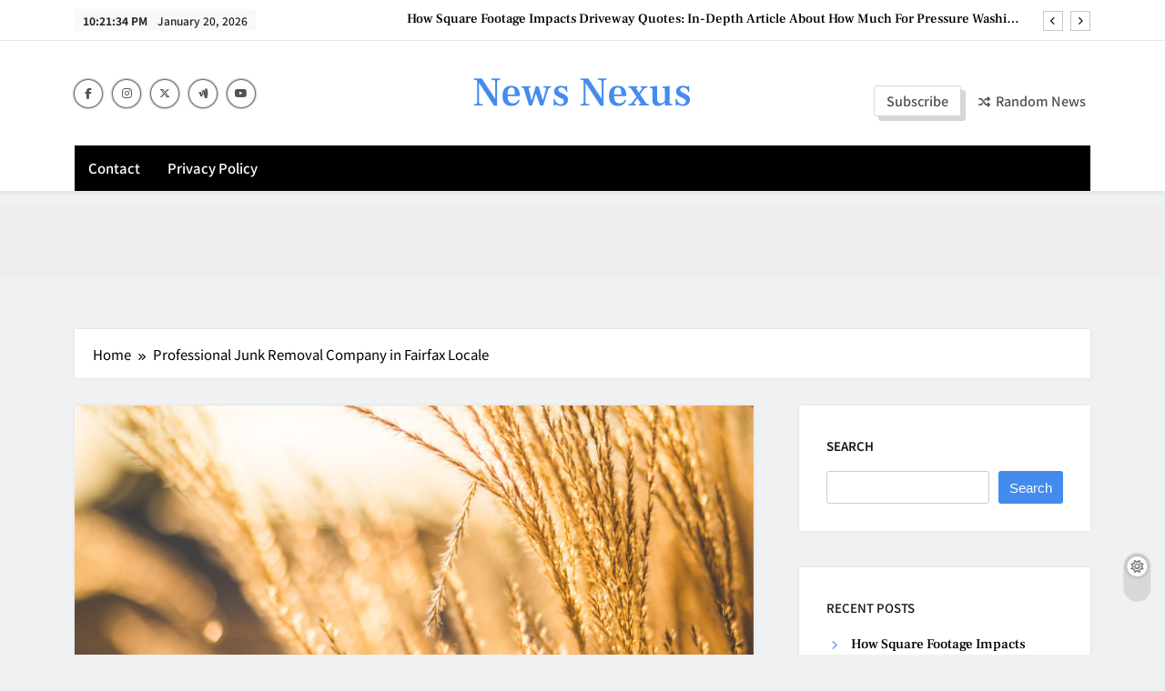

--- FILE ---
content_type: text/html; charset=UTF-8
request_url: https://www.cornernewsmedia.com/311/professional-junk-removal-company-in-fairfax-locale/
body_size: 18255
content:
<!doctype html>
<html lang="en-US">
<head>
	<meta charset="UTF-8">
	<meta name="viewport" content="width=device-width, initial-scale=1">
	<link rel="profile" href="https://gmpg.org/xfn/11">
	<title>Professional Junk Removal Company in Fairfax Locale &#8211; News Nexus</title>
<meta name='robots' content='max-image-preview:large' />
<link rel="alternate" type="application/rss+xml" title="News Nexus &raquo; Feed" href="https://www.cornernewsmedia.com/feed/" />
<link rel="alternate" type="application/rss+xml" title="News Nexus &raquo; Comments Feed" href="https://www.cornernewsmedia.com/comments/feed/" />
<link rel="alternate" title="oEmbed (JSON)" type="application/json+oembed" href="https://www.cornernewsmedia.com/wp-json/oembed/1.0/embed?url=https%3A%2F%2Fwww.cornernewsmedia.com%2F311%2Fprofessional-junk-removal-company-in-fairfax-locale%2F" />
<link rel="alternate" title="oEmbed (XML)" type="text/xml+oembed" href="https://www.cornernewsmedia.com/wp-json/oembed/1.0/embed?url=https%3A%2F%2Fwww.cornernewsmedia.com%2F311%2Fprofessional-junk-removal-company-in-fairfax-locale%2F&#038;format=xml" />
<style id='wp-img-auto-sizes-contain-inline-css'>
img:is([sizes=auto i],[sizes^="auto," i]){contain-intrinsic-size:3000px 1500px}
/*# sourceURL=wp-img-auto-sizes-contain-inline-css */
</style>
<style id='wp-emoji-styles-inline-css'>

	img.wp-smiley, img.emoji {
		display: inline !important;
		border: none !important;
		box-shadow: none !important;
		height: 1em !important;
		width: 1em !important;
		margin: 0 0.07em !important;
		vertical-align: -0.1em !important;
		background: none !important;
		padding: 0 !important;
	}
/*# sourceURL=wp-emoji-styles-inline-css */
</style>
<style id='classic-theme-styles-inline-css'>
/*! This file is auto-generated */
.wp-block-button__link{color:#fff;background-color:#32373c;border-radius:9999px;box-shadow:none;text-decoration:none;padding:calc(.667em + 2px) calc(1.333em + 2px);font-size:1.125em}.wp-block-file__button{background:#32373c;color:#fff;text-decoration:none}
/*# sourceURL=/wp-includes/css/classic-themes.min.css */
</style>
<link rel='stylesheet' id='contact-form-7-css' href='https://www.cornernewsmedia.com/wp-content/plugins/contact-form-7/includes/css/styles.css?ver=6.1.4' media='all' />
<link rel='stylesheet' id='fontawesome-css' href='https://www.cornernewsmedia.com/wp-content/themes/newsis/assets/lib/fontawesome/css/all.min.css?ver=6.5.1' media='all' />
<link rel='stylesheet' id='slick-css' href='https://www.cornernewsmedia.com/wp-content/themes/newsis/assets/lib/slick/slick.css?ver=1.8.1' media='all' />
<link rel='stylesheet' id='magnific-popup-css' href='https://www.cornernewsmedia.com/wp-content/themes/newsis/assets/lib/magnific-popup/magnific-popup.css?ver=1.1.0' media='all' />
<link rel='stylesheet' id='newsis-typo-fonts-css' href='https://www.cornernewsmedia.com/wp-content/fonts/2b4c4275568c34c182893cc816d57f6e.css' media='all' />
<link rel='stylesheet' id='newsis-style-css' href='https://www.cornernewsmedia.com/wp-content/themes/newsis/style.css?ver=1.0.8' media='all' />
<style id='newsis-style-inline-css'>
body.newsis_font_typography{ --newsis-global-preset-color-1: #64748b;}
 body.newsis_font_typography{ --newsis-global-preset-color-2: #27272a;}
 body.newsis_font_typography{ --newsis-global-preset-color-3: #ef4444;}
 body.newsis_font_typography{ --newsis-global-preset-color-4: #eab308;}
 body.newsis_font_typography{ --newsis-global-preset-color-5: #84cc16;}
 body.newsis_font_typography{ --newsis-global-preset-color-6: #22c55e;}
 body.newsis_font_typography{ --newsis-global-preset-color-7: #06b6d4;}
 body.newsis_font_typography{ --newsis-global-preset-color-8: #0284c7;}
 body.newsis_font_typography{ --newsis-global-preset-color-9: #6366f1;}
 body.newsis_font_typography{ --newsis-global-preset-color-10: #84cc16;}
 body.newsis_font_typography{ --newsis-global-preset-color-11: #a855f7;}
 body.newsis_font_typography{ --newsis-global-preset-color-12: #f43f5e;}
 body.newsis_font_typography{ --newsis-global-preset-gradient-color-1: linear-gradient( 135deg, #485563 10%, #29323c 100%);}
 body.newsis_font_typography{ --newsis-global-preset-gradient-color-2: linear-gradient( 135deg, #FF512F 10%, #F09819 100%);}
 body.newsis_font_typography{ --newsis-global-preset-gradient-color-3: linear-gradient( 135deg, #00416A 10%, #E4E5E6 100%);}
 body.newsis_font_typography{ --newsis-global-preset-gradient-color-4: linear-gradient( 135deg, #CE9FFC 10%, #7367F0 100%);}
 body.newsis_font_typography{ --newsis-global-preset-gradient-color-5: linear-gradient( 135deg, #90F7EC 10%, #32CCBC 100%);}
 body.newsis_font_typography{ --newsis-global-preset-gradient-color-6: linear-gradient( 135deg, #81FBB8 10%, #28C76F 100%);}
 body.newsis_font_typography{ --newsis-global-preset-gradient-color-7: linear-gradient( 135deg, #EB3349 10%, #F45C43 100%);}
 body.newsis_font_typography{ --newsis-global-preset-gradient-color-8: linear-gradient( 135deg, #FFF720 10%, #3CD500 100%);}
 body.newsis_font_typography{ --newsis-global-preset-gradient-color-9: linear-gradient( 135deg, #FF96F9 10%, #C32BAC 100%);}
 body.newsis_font_typography{ --newsis-global-preset-gradient-color-10: linear-gradient( 135deg, #69FF97 10%, #00E4FF 100%);}
 body.newsis_font_typography{ --newsis-global-preset-gradient-color-11: linear-gradient( 135deg, #3C8CE7 10%, #00EAFF 100%);}
 body.newsis_font_typography{ --newsis-global-preset-gradient-color-12: linear-gradient( 135deg, #FF7AF5 10%, #513162 100%);}
.newsis_font_typography { --header-padding: 30px;}
 .newsis_font_typography { --header-padding-tablet: 20px;}
 .newsis_font_typography { --header-padding-smartphone: 20px;}
.newsis_font_typography { --full-width-padding-top: 30px;}
 .newsis_font_typography { --full-width-padding-top-tablet: 30px;}
 .newsis_font_typography { --full-width-padding-top-smartphone: 30px;}
.newsis_font_typography { --leftc_rights-padding-top: 30px;}
 .newsis_font_typography { --leftc_rights-padding-top-tablet: 30px;}
 .newsis_font_typography { --leftc_rights-padding-top-smartphone: 30px;}
.newsis_font_typography { --lefts_rightc-padding-top: 30px;}
 .newsis_font_typography { --lefts_rightc-padding-top-tablet: 30px;}
 .newsis_font_typography { --lefts_rightc-padding-top-smartphone: 30px;}
.newsis_font_typography { --bottom-full-width-padding-top: 30px;}
 .newsis_font_typography { --bottom-full-width-padding-top-tablet: 30px;}
 .newsis_font_typography { --bottom-full-width-padding-top-smartphone: 30px;}
.newsis_font_typography { --archive-padding-top: 30px;}
 .newsis_font_typography { --archive-padding-top-tablet: 30px;}
 .newsis_font_typography { --archive-padding-top-smartphone: 30px;}
.newsis_font_typography { --footer-padding-top: 35px;}
 .newsis_font_typography { --footer-padding-top-tablet: 35px;}
 .newsis_font_typography { --footer-padding-top-smartphone: 35px;}
.newsis_font_typography { --full-width-padding-bottom: 30px;}
 .newsis_font_typography { --full-width-padding-bottom-tablet: 30px;}
 .newsis_font_typography { --full-width-padding-bottom-smartphone: 30px;}
.newsis_font_typography { --leftc_rights-padding-bottom: 30px;}
 .newsis_font_typography { --leftc_rights-padding-bottom-tablet: 30px;}
 .newsis_font_typography { --leftc_rights-padding-bottom-smartphone: 30px;}
.newsis_font_typography { --lefts_rightc-padding-bottom: 30px;}
 .newsis_font_typography { --lefts_rightc-padding-bottom-tablet: 30px;}
 .newsis_font_typography { --lefts_rightc-padding-bottom-smartphone: 30px;}
.newsis_font_typography { --bottom-full-width-padding-bottom: 30px;}
 .newsis_font_typography { --bottom-full-width-padding-bottom-tablet: 30px;}
 .newsis_font_typography { --bottom-full-width-padding-bottom-smartphone: 30px;}
.newsis_font_typography { --archive-padding-bottom: 30px;}
 .newsis_font_typography { --archive-padding-bottom-tablet: 30px;}
 .newsis_font_typography { --archive-padding-bottom-smartphone: 30px;}
.newsis_font_typography { --footer-padding-bottom: 35px;}
 .newsis_font_typography { --footer-padding-bottom-tablet: 35px;}
 .newsis_font_typography { --footer-padding-bottom-smartphone: 35px;}
.newsis_main_body .site-header.layout--default .top-header{ background: #ffff}
.newsis_main_body .site-header.layout--default .menu-section .row, .newsis_main_body .site-header.layout--three .header-smh-button-wrap{ background: #000}
.newsis_font_typography { --site-title-family : Frank Ruhl Libre; }
.newsis_font_typography { --site-title-weight : 500; }
.newsis_font_typography { --site-title-texttransform : unset; }
.newsis_font_typography { --site-title-textdecoration : none; }
.newsis_font_typography { --site-title-size : 45px; }
.newsis_font_typography { --site-title-size-tab : 43px; }
.newsis_font_typography { --site-title-size-mobile : 40px; }
.newsis_font_typography { --site-title-lineheight : 45px; }
.newsis_font_typography { --site-title-lineheight-tab : 42px; }
.newsis_font_typography { --site-title-lineheight-mobile : 40px; }
.newsis_font_typography { --site-title-letterspacing : 0px; }
.newsis_font_typography { --site-title-letterspacing-tab : 0px; }
.newsis_font_typography { --site-title-letterspacing-mobile : 0px; }
.newsis_font_typography { --site-tagline-family : Noto Sans JP; }
.newsis_font_typography { --site-tagline-weight : 400; }
.newsis_font_typography { --site-tagline-texttransform : capitalize; }
.newsis_font_typography { --site-tagline-textdecoration : none; }
.newsis_font_typography { --site-tagline-size : 14px; }
.newsis_font_typography { --site-tagline-size-tab : 14px; }
.newsis_font_typography { --site-tagline-size-mobile : 14px; }
.newsis_font_typography { --site-tagline-lineheight : 15px; }
.newsis_font_typography { --site-tagline-lineheight-tab : 15px; }
.newsis_font_typography { --site-tagline-lineheight-mobile : 15px; }
.newsis_font_typography { --site-tagline-letterspacing : 0px; }
.newsis_font_typography { --site-tagline-letterspacing-tab : 0px; }
.newsis_font_typography { --site-tagline-letterspacing-mobile : 0px; }
.newsis_font_typography { --block-title-family : Noto Sans JP; }
.newsis_font_typography { --block-title-weight : 500; }
.newsis_font_typography { --block-title-texttransform : uppercase; }
.newsis_font_typography { --block-title-textdecoration : none; }
.newsis_font_typography { --block-title-size : 17px; }
.newsis_font_typography { --block-title-size-tab : 13px; }
.newsis_font_typography { --block-title-size-mobile : 13px; }
.newsis_font_typography { --block-title-lineheight : 30px; }
.newsis_font_typography { --block-title-lineheight-tab : 30px; }
.newsis_font_typography { --block-title-lineheight-mobile : 30px; }
.newsis_font_typography { --block-title-letterspacing : 0px; }
.newsis_font_typography { --block-title-letterspacing-tab : 0px; }
.newsis_font_typography { --block-title-letterspacing-mobile : 0px; }
.newsis_font_typography { --post-title-family : Frank Ruhl Libre; }
.newsis_font_typography { --post-title-weight : 500; }
.newsis_font_typography { --post-title-texttransform : unset; }
.newsis_font_typography { --post-title-textdecoration : none; }
.newsis_font_typography { --post-title-size : 22px; }
.newsis_font_typography { --post-title-size-tab : 18px; }
.newsis_font_typography { --post-title-size-mobile : 15px; }
.newsis_font_typography { --post-title-lineheight : 24px; }
.newsis_font_typography { --post-title-lineheight-tab : 30px; }
.newsis_font_typography { --post-title-lineheight-mobile : 26px; }
.newsis_font_typography { --post-title-letterspacing : 0px; }
.newsis_font_typography { --post-title-letterspacing-tab : 0px; }
.newsis_font_typography { --post-title-letterspacing-mobile : 0px; }
.newsis_font_typography { --meta-family : Noto Sans JP; }
.newsis_font_typography { --meta-weight : 400; }
.newsis_font_typography { --meta-texttransform : uppercase; }
.newsis_font_typography { --meta-textdecoration : none; }
.newsis_font_typography { --meta-size : 14px; }
.newsis_font_typography { --meta-size-tab : 12px; }
.newsis_font_typography { --meta-size-mobile : 11px; }
.newsis_font_typography { --meta-lineheight : 16px; }
.newsis_font_typography { --meta-lineheight-tab : 16px; }
.newsis_font_typography { --meta-lineheight-mobile : 16px; }
.newsis_font_typography { --meta-letterspacing : 0px; }
.newsis_font_typography { --meta-letterspacing-tab : 0px; }
.newsis_font_typography { --meta-letterspacing-mobile : 0px; }
.newsis_font_typography { --content-family : Noto Sans JP; }
.newsis_font_typography { --content-weight : 300; }
.newsis_font_typography { --content-texttransform : unset; }
.newsis_font_typography { --content-textdecoration : none; }
.newsis_font_typography { --content-size : 15px; }
.newsis_font_typography { --content-size-tab : 15px; }
.newsis_font_typography { --content-size-mobile : 15px; }
.newsis_font_typography { --content-lineheight : 24px; }
.newsis_font_typography { --content-lineheight-tab : 24px; }
.newsis_font_typography { --content-lineheight-mobile : 24px; }
.newsis_font_typography { --content-letterspacing : 0px; }
.newsis_font_typography { --content-letterspacing-tab : 0px; }
.newsis_font_typography { --content-letterspacing-mobile : 0px; }
.newsis_font_typography { --menu-family : Noto Sans JP; }
.newsis_font_typography { --menu-weight : 500; }
.newsis_font_typography { --menu-texttransform : capitalize; }
.newsis_font_typography { --menu-textdecoration : none; }
.newsis_font_typography { --menu-size : 16px; }
.newsis_font_typography { --menu-size-tab : 16px; }
.newsis_font_typography { --menu-size-mobile : 16px; }
.newsis_font_typography { --menu-lineheight : 24px; }
.newsis_font_typography { --menu-lineheight-tab : 24px; }
.newsis_font_typography { --menu-lineheight-mobile : 24px; }
.newsis_font_typography { --menu-letterspacing : 0px; }
.newsis_font_typography { --menu-letterspacing-tab : 0px; }
.newsis_font_typography { --menu-letterspacing-mobile : 0px; }
.newsis_font_typography { --submenu-family : Noto Sans JP; }
.newsis_font_typography { --submenu-weight : 500; }
.newsis_font_typography { --submenu-texttransform : capitalize; }
.newsis_font_typography { --submenu-textdecoration : none; }
.newsis_font_typography { --submenu-size : 14px; }
.newsis_font_typography { --submenu-size-tab : 14px; }
.newsis_font_typography { --submenu-size-mobile : 14px; }
.newsis_font_typography { --submenu-lineheight : 24px; }
.newsis_font_typography { --submenu-lineheight-tab : 24px; }
.newsis_font_typography { --submenu-lineheight-mobile : 24px; }
.newsis_font_typography { --submenu-letterspacing : 0px; }
.newsis_font_typography { --submenu-letterspacing-tab : 0px; }
.newsis_font_typography { --submenu-letterspacing-mobile : 0px; }
.newsis_font_typography { --custom-btn-family : Noto Sans JP; }
.newsis_font_typography { --custom-btn-weight : 500; }
.newsis_font_typography { --custom-btn-texttransform : unset; }
.newsis_font_typography { --custom-btn-textdecoration : none; }
.newsis_font_typography { --custom-btn-size : 13px; }
.newsis_font_typography { --custom-btn-size-tab : 13px; }
.newsis_font_typography { --custom-btn-size-mobile : 13px; }
.newsis_font_typography { --custom-btn-lineheight : 30px; }
.newsis_font_typography { --custom-btn-lineheight-tab : 30px; }
.newsis_font_typography { --custom-btn-lineheight-mobile : 30px; }
.newsis_font_typography { --custom-btn-letterspacing : 0px; }
.newsis_font_typography { --custom-btn-letterspacing-tab : 0px; }
.newsis_font_typography { --custom-btn-letterspacing-mobile : 0px; }
.newsis_font_typography { --post-link-btn-family : Noto Sans JP; }
.newsis_font_typography { --post-link-btn-weight : 500; }
.newsis_font_typography { --post-link-btn-texttransform : unset; }
.newsis_font_typography { --post-link-btn-textdecoration : none; }
.newsis_font_typography { --post-link-btn-size : 14px; }
.newsis_font_typography { --post-link-btn-size-tab : 14px; }
.newsis_font_typography { --post-link-btn-size-mobile : 14px; }
.newsis_font_typography { --post-link-btn-lineheight : 21px; }
.newsis_font_typography { --post-link-btn-lineheight-tab : 21px; }
.newsis_font_typography { --post-link-btn-lineheight-mobile : 21px; }
.newsis_font_typography { --post-link-btn-letterspacing : 0px; }
.newsis_font_typography { --post-link-btn-letterspacing-tab : 0px; }
.newsis_font_typography { --post-link-btn-letterspacing-mobile : 0px; }
.newsis_font_typography { --single-title-family : Frank Ruhl Libre; }
.newsis_font_typography { --single-title-weight : 700; }
.newsis_font_typography { --single-title-texttransform : unset; }
.newsis_font_typography { --single-title-textdecoration : none; }
.newsis_font_typography { --single-title-size : 32px; }
.newsis_font_typography { --single-title-size-tab : 32px; }
.newsis_font_typography { --single-title-size-mobile : 30px; }
.newsis_font_typography { --single-title-lineheight : 40px; }
.newsis_font_typography { --single-title-lineheight-tab : 40px; }
.newsis_font_typography { --single-title-lineheight-mobile : 35px; }
.newsis_font_typography { --single-title-letterspacing : 0px; }
.newsis_font_typography { --single-title-letterspacing-tab : 0px; }
.newsis_font_typography { --single-title-letterspacing-mobile : 0px; }
.newsis_font_typography { --single-meta-family : Noto Sans JP; }
.newsis_font_typography { --single-meta-weight : 500; }
.newsis_font_typography { --single-meta-texttransform : capitalize; }
.newsis_font_typography { --single-meta-textdecoration : none; }
.newsis_font_typography { --single-meta-size : 13px; }
.newsis_font_typography { --single-meta-size-tab : 13px; }
.newsis_font_typography { --single-meta-size-mobile : 13px; }
.newsis_font_typography { --single-meta-lineheight : 18px; }
.newsis_font_typography { --single-meta-lineheight-tab : 18px; }
.newsis_font_typography { --single-meta-lineheight-mobile : 18px; }
.newsis_font_typography { --single-meta-letterspacing : 0px; }
.newsis_font_typography { --single-meta-letterspacing-tab : 0px; }
.newsis_font_typography { --single-meta-letterspacing-mobile : 0px; }
.newsis_font_typography { --single-content-family : Noto Sans JP; }
.newsis_font_typography { --single-content-weight : 300; }
.newsis_font_typography { --single-content-texttransform : unset; }
.newsis_font_typography { --single-content-textdecoration : none; }
.newsis_font_typography { --single-content-size : 16px; }
.newsis_font_typography { --single-content-size-tab : 16px; }
.newsis_font_typography { --single-content-size-mobile : 16px; }
.newsis_font_typography { --single-content-lineheight : 30px; }
.newsis_font_typography { --single-content-lineheight-tab : 30px; }
.newsis_font_typography { --single-content-lineheight-mobile : 30px; }
.newsis_font_typography { --single-content-letterspacing : 0px; }
.newsis_font_typography { --single-content-letterspacing-tab : 0px; }
.newsis_font_typography { --single-content-letterspacing-mobile : 0px; }
.newsis_font_typography { --single-content-h1-family : Frank Ruhl Libre; }
.newsis_font_typography { --single-content-h1-weight : 700; }
.newsis_font_typography { --single-content-h1-texttransform : capitalize; }
.newsis_font_typography { --single-content-h1-textdecoration : none; }
.newsis_font_typography { --single-content-h1-size : 32px; }
.newsis_font_typography { --single-content-h1-size-tab : 16px; }
.newsis_font_typography { --single-content-h1-size-mobile : 16px; }
.newsis_font_typography { --single-content-h1-lineheight : 46px; }
.newsis_font_typography { --single-content-h1-lineheight-tab : 22px; }
.newsis_font_typography { --single-content-h1-lineheight-mobile : 22px; }
.newsis_font_typography { --single-content-h1-letterspacing : 0px; }
.newsis_font_typography { --single-content-h1-letterspacing-tab : 0px; }
.newsis_font_typography { --single-content-h1-letterspacing-mobile : 0px; }
.newsis_font_typography { --single-content-h2-family : Frank Ruhl Libre; }
.newsis_font_typography { --single-content-h2-weight : 700; }
.newsis_font_typography { --single-content-h2-texttransform : capitalize; }
.newsis_font_typography { --single-content-h2-textdecoration : none; }
.newsis_font_typography { --single-content-h2-size : 26px; }
.newsis_font_typography { --single-content-h2-size-tab : 16px; }
.newsis_font_typography { --single-content-h2-size-mobile : 16px; }
.newsis_font_typography { --single-content-h2-lineheight : 38px; }
.newsis_font_typography { --single-content-h2-lineheight-tab : 22px; }
.newsis_font_typography { --single-content-h2-lineheight-mobile : 22px; }
.newsis_font_typography { --single-content-h2-letterspacing : 0px; }
.newsis_font_typography { --single-content-h2-letterspacing-tab : 0px; }
.newsis_font_typography { --single-content-h2-letterspacing-mobile : 0px; }
.newsis_font_typography { --single-content-h3-family : Frank Ruhl Libre; }
.newsis_font_typography { --single-content-h3-weight : 700; }
.newsis_font_typography { --single-content-h3-texttransform : capitalize; }
.newsis_font_typography { --single-content-h3-textdecoration : none; }
.newsis_font_typography { --single-content-h3-size : 19px; }
.newsis_font_typography { --single-content-h3-size-tab : 16px; }
.newsis_font_typography { --single-content-h3-size-mobile : 16px; }
.newsis_font_typography { --single-content-h3-lineheight : 27px; }
.newsis_font_typography { --single-content-h3-lineheight-tab : 22px; }
.newsis_font_typography { --single-content-h3-lineheight-mobile : 22px; }
.newsis_font_typography { --single-content-h3-letterspacing : 0px; }
.newsis_font_typography { --single-content-h3-letterspacing-tab : 0px; }
.newsis_font_typography { --single-content-h3-letterspacing-mobile : 0px; }
.newsis_font_typography { --single-content-h4-family : Frank Ruhl Libre; }
.newsis_font_typography { --single-content-h4-weight : 700; }
.newsis_font_typography { --single-content-h4-texttransform : capitalize; }
.newsis_font_typography { --single-content-h4-textdecoration : none; }
.newsis_font_typography { --single-content-h4-size : 17px; }
.newsis_font_typography { --single-content-h4-size-tab : 16px; }
.newsis_font_typography { --single-content-h4-size-mobile : 16px; }
.newsis_font_typography { --single-content-h4-lineheight : 24px; }
.newsis_font_typography { --single-content-h4-lineheight-tab : 22px; }
.newsis_font_typography { --single-content-h4-lineheight-mobile : 22px; }
.newsis_font_typography { --single-content-h4-letterspacing : 0px; }
.newsis_font_typography { --single-content-h4-letterspacing-tab : 0px; }
.newsis_font_typography { --single-content-h4-letterspacing-mobile : 0px; }
.newsis_font_typography { --single-content-h5-family : Frank Ruhl Libre; }
.newsis_font_typography { --single-content-h5-weight : 700; }
.newsis_font_typography { --single-content-h5-texttransform : capitalize; }
.newsis_font_typography { --single-content-h5-textdecoration : none; }
.newsis_font_typography { --single-content-h5-size : 14px; }
.newsis_font_typography { --single-content-h5-size-tab : 16px; }
.newsis_font_typography { --single-content-h5-size-mobile : 16px; }
.newsis_font_typography { --single-content-h5-lineheight : 20px; }
.newsis_font_typography { --single-content-h5-lineheight-tab : 20px; }
.newsis_font_typography { --single-content-h5-lineheight-mobile : 20px; }
.newsis_font_typography { --single-content-h5-letterspacing : 0px; }
.newsis_font_typography { --single-content-h5-letterspacing-tab : 0px; }
.newsis_font_typography { --single-content-h5-letterspacing-mobile : 0px; }
.newsis_font_typography { --single-content-h6-family : Frank Ruhl Libre; }
.newsis_font_typography { --single-content-h6-weight : 700; }
.newsis_font_typography { --single-content-h6-texttransform : capitalize; }
.newsis_font_typography { --single-content-h6-textdecoration : none; }
.newsis_font_typography { --single-content-h6-size : 11px; }
.newsis_font_typography { --single-content-h6-size-tab : 11px; }
.newsis_font_typography { --single-content-h6-size-mobile : 10px; }
.newsis_font_typography { --single-content-h6-lineheight : 16px; }
.newsis_font_typography { --single-content-h6-lineheight-tab : 16px; }
.newsis_font_typography { --single-content-h6-lineheight-mobile : 16px; }
.newsis_font_typography { --single-content-h6-letterspacing : 0px; }
.newsis_font_typography { --single-content-h6-letterspacing-tab : 0px; }
.newsis_font_typography { --single-content-h6-letterspacing-mobile : 0px; }
body .site-branding img.custom-logo{ width: 230px; }
@media(max-width: 940px) { body .site-branding img.custom-logo{ width: 200px; } }
@media(max-width: 610px) { body .site-branding img.custom-logo{ width: 200px; } }
.newsis_main_body #newsis_menu_burger span { background-color: #fff }
.newsis_main_body .menu_txt { color: #fff }
.newsis_font_typography  { --menu-color: #fff;}
.newsis_font_typography  { --menu-color-hover : #fff; }
@media(max-width: 610px) { nav.main-navigation ul.menu li a, nav.main-navigation ul.nav-menu li a{ color: #fff; } }
@media(max-width: 768px){ .newsis_main_body nav.main-navigation ul.menu, .newsis_main_body nav.main-navigation ul.nav-menu, .newsis_main_body .main-navigation ul.menu ul, .newsis_main_body .main-navigation ul.nav-menu ul{ background: #000} }
.newsis_main_body nav.main-navigation ul.menu, .newsis_main_body nav.main-navigation ul.nav-menu{ border-color: #000}
.newsis_main_body nav.main-navigation ul.menu, .newsis_main_body nav.main-navigation ul.nav-menu{ border-color: #000;}
.newsis_main_body nav.main-navigation ul.menu, .newsis_main_body nav.main-navigation ul.nav-menu li{ border-color: #000;}
.newsis_main_body { --site-bk-color: #F0F1F2}
@media(max-width: 610px) { .ads-banner{ display : block;} }
@media(max-width: 610px) { body #newsis-scroll-to-top.show{ display : none;} }
body.newsis_main_body{ --custom-btn-icon-size: 11px;}
body.newsis_main_body{ --custom-btn-icon-size-tablet: 11px;}
body.newsis_main_body{ --custom-btn-icon-size-smartphone: 11px;}
body.newsis_main_body{ --readmore-button-font-size: 10px;}
body.newsis_main_body{ --readmore-button-font-size-tablet: 10px;}
body.newsis_main_body{ --readmore-button-font-size-smartphone: 10px;}
body.newsis_main_body .site-header.layout--default .site-branding-section, body.newsis_main_body .site-header.layout--default .menu-section{ background: }
 body.newsis_main_body{ --newsis-global-preset-theme-color: #448bef;}
 body.newsis_dark_mode{ --newsis-global-preset-theme-color: #448bef;}
 body.newsis_main_body{ --menu-color-active: #fff;}
 body.newsis_dark_mode{ --menu-color-active: #fff;}
.newsis_font_typography  { --sidebar-toggle-color: #fff;}
.newsis_font_typography  { --sidebar-toggle-color-hover : #fff; }
.newsis-iscard .newsis-card, .newsis-iscard .widget_block, .newsis-iscard .widget_meta ul{ box-shadow :  0px 0px 4px 0px rgb(0 0 0 / 8%);
         }
.newsis-iscard .newsis-card:hover, .newsis-iscard .widget_block:hover, .newsis-iscard .widget_meta ul:hover{ box-shadow :  -2px 6px 15px 0px rgb(0 0 0 / 20%);
         }
a.post-link-button i{ font-size: 10px; }@media(max-width: 940px) { a.post-link-button i{ font-size: 10px; } }
@media(max-width: 610px) { a.post-link-button i{ font-size: 10px; } }
body .post-categories .cat-item.cat-16 { background-color : #333333}
body .post-categories .cat-item.cat-16:hover { background-color : #448bef}
body .newsis-category-no-bk .post-categories .cat-item.cat-16 a { color : #333333}
body .newsis-category-no-bk .post-categories .cat-item.cat-16 a:hover { color : #448bef;}
body .post-categories .cat-item.cat-8 { background-color : #333333}
body .post-categories .cat-item.cat-8:hover { background-color : #448bef}
body .newsis-category-no-bk .post-categories .cat-item.cat-8 a { color : #333333}
body .newsis-category-no-bk .post-categories .cat-item.cat-8 a:hover { color : #448bef;}
body .post-categories .cat-item.cat-28 { background-color : #333333}
body .post-categories .cat-item.cat-28:hover { background-color : #448bef}
body .newsis-category-no-bk .post-categories .cat-item.cat-28 a { color : #333333}
body .newsis-category-no-bk .post-categories .cat-item.cat-28 a:hover { color : #448bef;}
body .post-categories .cat-item.cat-5 { background-color : #333333}
body .post-categories .cat-item.cat-5:hover { background-color : #448bef}
body .newsis-category-no-bk .post-categories .cat-item.cat-5 a { color : #333333}
body .newsis-category-no-bk .post-categories .cat-item.cat-5 a:hover { color : #448bef;}
body .post-categories .cat-item.cat-7 { background-color : #333333}
body .post-categories .cat-item.cat-7:hover { background-color : #448bef}
body .newsis-category-no-bk .post-categories .cat-item.cat-7 a { color : #333333}
body .newsis-category-no-bk .post-categories .cat-item.cat-7 a:hover { color : #448bef;}
body .post-categories .cat-item.cat-6 { background-color : #333333}
body .post-categories .cat-item.cat-6:hover { background-color : #448bef}
body .newsis-category-no-bk .post-categories .cat-item.cat-6 a { color : #333333}
body .newsis-category-no-bk .post-categories .cat-item.cat-6 a:hover { color : #448bef;}
body .post-categories .cat-item.cat-40 { background-color : #333333}
body .post-categories .cat-item.cat-40:hover { background-color : #448bef}
body .newsis-category-no-bk .post-categories .cat-item.cat-40 a { color : #333333}
body .newsis-category-no-bk .post-categories .cat-item.cat-40 a:hover { color : #448bef;}
body .post-categories .cat-item.cat-32 { background-color : #333333}
body .post-categories .cat-item.cat-32:hover { background-color : #448bef}
body .newsis-category-no-bk .post-categories .cat-item.cat-32 a { color : #333333}
body .newsis-category-no-bk .post-categories .cat-item.cat-32 a:hover { color : #448bef;}
body .post-categories .cat-item.cat-38 { background-color : #333333}
body .post-categories .cat-item.cat-38:hover { background-color : #448bef}
body .newsis-category-no-bk .post-categories .cat-item.cat-38 a { color : #333333}
body .newsis-category-no-bk .post-categories .cat-item.cat-38 a:hover { color : #448bef;}
body .post-categories .cat-item.cat-39 { background-color : #333333}
body .post-categories .cat-item.cat-39:hover { background-color : #448bef}
body .newsis-category-no-bk .post-categories .cat-item.cat-39 a { color : #333333}
body .newsis-category-no-bk .post-categories .cat-item.cat-39 a:hover { color : #448bef;}
body .post-categories .cat-item.cat-22 { background-color : #333333}
body .post-categories .cat-item.cat-22:hover { background-color : #448bef}
body .newsis-category-no-bk .post-categories .cat-item.cat-22 a { color : #333333}
body .newsis-category-no-bk .post-categories .cat-item.cat-22 a:hover { color : #448bef;}
body .post-categories .cat-item.cat-23 { background-color : #333333}
body .post-categories .cat-item.cat-23:hover { background-color : #448bef}
body .newsis-category-no-bk .post-categories .cat-item.cat-23 a { color : #333333}
body .newsis-category-no-bk .post-categories .cat-item.cat-23 a:hover { color : #448bef;}
body .post-categories .cat-item.cat-15 { background-color : #333333}
body .post-categories .cat-item.cat-15:hover { background-color : #448bef}
body .newsis-category-no-bk .post-categories .cat-item.cat-15 a { color : #333333}
body .newsis-category-no-bk .post-categories .cat-item.cat-15 a:hover { color : #448bef;}
body .post-categories .cat-item.cat-9 { background-color : #333333}
body .post-categories .cat-item.cat-9:hover { background-color : #448bef}
body .newsis-category-no-bk .post-categories .cat-item.cat-9 a { color : #333333}
body .newsis-category-no-bk .post-categories .cat-item.cat-9 a:hover { color : #448bef;}
body .post-categories .cat-item.cat-10 { background-color : #333333}
body .post-categories .cat-item.cat-10:hover { background-color : #448bef}
body .newsis-category-no-bk .post-categories .cat-item.cat-10 a { color : #333333}
body .newsis-category-no-bk .post-categories .cat-item.cat-10 a:hover { color : #448bef;}
body .post-categories .cat-item.cat-27 { background-color : #333333}
body .post-categories .cat-item.cat-27:hover { background-color : #448bef}
body .newsis-category-no-bk .post-categories .cat-item.cat-27 a { color : #333333}
body .newsis-category-no-bk .post-categories .cat-item.cat-27 a:hover { color : #448bef;}
body .post-categories .cat-item.cat-21 { background-color : #333333}
body .post-categories .cat-item.cat-21:hover { background-color : #448bef}
body .newsis-category-no-bk .post-categories .cat-item.cat-21 a { color : #333333}
body .newsis-category-no-bk .post-categories .cat-item.cat-21 a:hover { color : #448bef;}
body .post-categories .cat-item.cat-13 { background-color : #333333}
body .post-categories .cat-item.cat-13:hover { background-color : #448bef}
body .newsis-category-no-bk .post-categories .cat-item.cat-13 a { color : #333333}
body .newsis-category-no-bk .post-categories .cat-item.cat-13 a:hover { color : #448bef;}
body .post-categories .cat-item.cat-35 { background-color : #333333}
body .post-categories .cat-item.cat-35:hover { background-color : #448bef}
body .newsis-category-no-bk .post-categories .cat-item.cat-35 a { color : #333333}
body .newsis-category-no-bk .post-categories .cat-item.cat-35 a:hover { color : #448bef;}
body .post-categories .cat-item.cat-1 { background-color : #333333}
body .post-categories .cat-item.cat-1:hover { background-color : #448bef}
body .newsis-category-no-bk .post-categories .cat-item.cat-1 a { color : #333333}
body .newsis-category-no-bk .post-categories .cat-item.cat-1 a:hover { color : #448bef;}
body .post-categories .cat-item.cat-25 { background-color : #333333}
body .post-categories .cat-item.cat-25:hover { background-color : #448bef}
body .newsis-category-no-bk .post-categories .cat-item.cat-25 a { color : #333333}
body .newsis-category-no-bk .post-categories .cat-item.cat-25 a:hover { color : #448bef;}
body .post-categories .cat-item.cat-11 { background-color : #333333}
body .post-categories .cat-item.cat-11:hover { background-color : #448bef}
body .newsis-category-no-bk .post-categories .cat-item.cat-11 a { color : #333333}
body .newsis-category-no-bk .post-categories .cat-item.cat-11 a:hover { color : #448bef;}
body .post-categories .cat-item.cat-37 { background-color : #333333}
body .post-categories .cat-item.cat-37:hover { background-color : #448bef}
body .newsis-category-no-bk .post-categories .cat-item.cat-37 a { color : #333333}
body .newsis-category-no-bk .post-categories .cat-item.cat-37 a:hover { color : #448bef;}
body .post-categories .cat-item.cat-24 { background-color : #333333}
body .post-categories .cat-item.cat-24:hover { background-color : #448bef}
body .newsis-category-no-bk .post-categories .cat-item.cat-24 a { color : #333333}
body .newsis-category-no-bk .post-categories .cat-item.cat-24 a:hover { color : #448bef;}
body .post-categories .cat-item.cat-34 { background-color : #333333}
body .post-categories .cat-item.cat-34:hover { background-color : #448bef}
body .newsis-category-no-bk .post-categories .cat-item.cat-34 a { color : #333333}
body .newsis-category-no-bk .post-categories .cat-item.cat-34 a:hover { color : #448bef;}
body .post-categories .cat-item.cat-4 { background-color : #333333}
body .post-categories .cat-item.cat-4:hover { background-color : #448bef}
body .newsis-category-no-bk .post-categories .cat-item.cat-4 a { color : #333333}
body .newsis-category-no-bk .post-categories .cat-item.cat-4 a:hover { color : #448bef;}
body .post-categories .cat-item.cat-14 { background-color : #333333}
body .post-categories .cat-item.cat-14:hover { background-color : #448bef}
body .newsis-category-no-bk .post-categories .cat-item.cat-14 a { color : #333333}
body .newsis-category-no-bk .post-categories .cat-item.cat-14 a:hover { color : #448bef;}
body .post-categories .cat-item.cat-12 { background-color : #333333}
body .post-categories .cat-item.cat-12:hover { background-color : #448bef}
body .newsis-category-no-bk .post-categories .cat-item.cat-12 a { color : #333333}
body .newsis-category-no-bk .post-categories .cat-item.cat-12 a:hover { color : #448bef;}
body .post-categories .cat-item.cat-18 { background-color : #333333}
body .post-categories .cat-item.cat-18:hover { background-color : #448bef}
body .newsis-category-no-bk .post-categories .cat-item.cat-18 a { color : #333333}
body .newsis-category-no-bk .post-categories .cat-item.cat-18 a:hover { color : #448bef;}
body .post-categories .cat-item.cat-17 { background-color : #333333}
body .post-categories .cat-item.cat-17:hover { background-color : #448bef}
body .newsis-category-no-bk .post-categories .cat-item.cat-17 a { color : #333333}
body .newsis-category-no-bk .post-categories .cat-item.cat-17 a:hover { color : #448bef;}
/*# sourceURL=newsis-style-inline-css */
</style>
<link rel='stylesheet' id='newsis-main-style-css' href='https://www.cornernewsmedia.com/wp-content/themes/newsis/assets/css/main.css?ver=1.0.8' media='all' />
<link rel='stylesheet' id='newsis-main-style-additional-css' href='https://www.cornernewsmedia.com/wp-content/themes/newsis/assets/css/add.css?ver=1.0.8' media='all' />
<link rel='stylesheet' id='newsis-loader-style-css' href='https://www.cornernewsmedia.com/wp-content/themes/newsis/assets/css/loader.css?ver=1.0.8' media='all' />
<link rel='stylesheet' id='newsis-responsive-style-css' href='https://www.cornernewsmedia.com/wp-content/themes/newsis/assets/css/responsive.css?ver=1.0.8' media='all' />
<script src="https://www.cornernewsmedia.com/wp-includes/js/jquery/jquery.min.js?ver=3.7.1" id="jquery-core-js"></script>
<script src="https://www.cornernewsmedia.com/wp-includes/js/jquery/jquery-migrate.min.js?ver=3.4.1" id="jquery-migrate-js"></script>
<link rel="https://api.w.org/" href="https://www.cornernewsmedia.com/wp-json/" /><link rel="alternate" title="JSON" type="application/json" href="https://www.cornernewsmedia.com/wp-json/wp/v2/posts/311" /><link rel="EditURI" type="application/rsd+xml" title="RSD" href="https://www.cornernewsmedia.com/xmlrpc.php?rsd" />

<link rel="canonical" href="https://www.cornernewsmedia.com/311/professional-junk-removal-company-in-fairfax-locale/" />
<link rel='shortlink' href='https://www.cornernewsmedia.com/?p=311' />
		<style type="text/css">
							header .site-title a, header .site-title a:after  {
					color: #448bef;
				}
				header .site-title a:hover {
					color: #448bef;
				}
								.site-description {
						color: #5c5c5c;
					}
						</style>
		<style id='wp-block-archives-inline-css'>
.wp-block-archives{box-sizing:border-box}.wp-block-archives-dropdown label{display:block}
/*# sourceURL=https://www.cornernewsmedia.com/wp-includes/blocks/archives/style.min.css */
</style>
<style id='wp-block-categories-inline-css'>
.wp-block-categories{box-sizing:border-box}.wp-block-categories.alignleft{margin-right:2em}.wp-block-categories.alignright{margin-left:2em}.wp-block-categories.wp-block-categories-dropdown.aligncenter{text-align:center}.wp-block-categories .wp-block-categories__label{display:block;width:100%}
/*# sourceURL=https://www.cornernewsmedia.com/wp-includes/blocks/categories/style.min.css */
</style>
<style id='wp-block-heading-inline-css'>
h1:where(.wp-block-heading).has-background,h2:where(.wp-block-heading).has-background,h3:where(.wp-block-heading).has-background,h4:where(.wp-block-heading).has-background,h5:where(.wp-block-heading).has-background,h6:where(.wp-block-heading).has-background{padding:1.25em 2.375em}h1.has-text-align-left[style*=writing-mode]:where([style*=vertical-lr]),h1.has-text-align-right[style*=writing-mode]:where([style*=vertical-rl]),h2.has-text-align-left[style*=writing-mode]:where([style*=vertical-lr]),h2.has-text-align-right[style*=writing-mode]:where([style*=vertical-rl]),h3.has-text-align-left[style*=writing-mode]:where([style*=vertical-lr]),h3.has-text-align-right[style*=writing-mode]:where([style*=vertical-rl]),h4.has-text-align-left[style*=writing-mode]:where([style*=vertical-lr]),h4.has-text-align-right[style*=writing-mode]:where([style*=vertical-rl]),h5.has-text-align-left[style*=writing-mode]:where([style*=vertical-lr]),h5.has-text-align-right[style*=writing-mode]:where([style*=vertical-rl]),h6.has-text-align-left[style*=writing-mode]:where([style*=vertical-lr]),h6.has-text-align-right[style*=writing-mode]:where([style*=vertical-rl]){rotate:180deg}
/*# sourceURL=https://www.cornernewsmedia.com/wp-includes/blocks/heading/style.min.css */
</style>
<style id='wp-block-latest-comments-inline-css'>
ol.wp-block-latest-comments{box-sizing:border-box;margin-left:0}:where(.wp-block-latest-comments:not([style*=line-height] .wp-block-latest-comments__comment)){line-height:1.1}:where(.wp-block-latest-comments:not([style*=line-height] .wp-block-latest-comments__comment-excerpt p)){line-height:1.8}.has-dates :where(.wp-block-latest-comments:not([style*=line-height])),.has-excerpts :where(.wp-block-latest-comments:not([style*=line-height])){line-height:1.5}.wp-block-latest-comments .wp-block-latest-comments{padding-left:0}.wp-block-latest-comments__comment{list-style:none;margin-bottom:1em}.has-avatars .wp-block-latest-comments__comment{list-style:none;min-height:2.25em}.has-avatars .wp-block-latest-comments__comment .wp-block-latest-comments__comment-excerpt,.has-avatars .wp-block-latest-comments__comment .wp-block-latest-comments__comment-meta{margin-left:3.25em}.wp-block-latest-comments__comment-excerpt p{font-size:.875em;margin:.36em 0 1.4em}.wp-block-latest-comments__comment-date{display:block;font-size:.75em}.wp-block-latest-comments .avatar,.wp-block-latest-comments__comment-avatar{border-radius:1.5em;display:block;float:left;height:2.5em;margin-right:.75em;width:2.5em}.wp-block-latest-comments[class*=-font-size] a,.wp-block-latest-comments[style*=font-size] a{font-size:inherit}
/*# sourceURL=https://www.cornernewsmedia.com/wp-includes/blocks/latest-comments/style.min.css */
</style>
<style id='wp-block-latest-posts-inline-css'>
.wp-block-latest-posts{box-sizing:border-box}.wp-block-latest-posts.alignleft{margin-right:2em}.wp-block-latest-posts.alignright{margin-left:2em}.wp-block-latest-posts.wp-block-latest-posts__list{list-style:none}.wp-block-latest-posts.wp-block-latest-posts__list li{clear:both;overflow-wrap:break-word}.wp-block-latest-posts.is-grid{display:flex;flex-wrap:wrap}.wp-block-latest-posts.is-grid li{margin:0 1.25em 1.25em 0;width:100%}@media (min-width:600px){.wp-block-latest-posts.columns-2 li{width:calc(50% - .625em)}.wp-block-latest-posts.columns-2 li:nth-child(2n){margin-right:0}.wp-block-latest-posts.columns-3 li{width:calc(33.33333% - .83333em)}.wp-block-latest-posts.columns-3 li:nth-child(3n){margin-right:0}.wp-block-latest-posts.columns-4 li{width:calc(25% - .9375em)}.wp-block-latest-posts.columns-4 li:nth-child(4n){margin-right:0}.wp-block-latest-posts.columns-5 li{width:calc(20% - 1em)}.wp-block-latest-posts.columns-5 li:nth-child(5n){margin-right:0}.wp-block-latest-posts.columns-6 li{width:calc(16.66667% - 1.04167em)}.wp-block-latest-posts.columns-6 li:nth-child(6n){margin-right:0}}:root :where(.wp-block-latest-posts.is-grid){padding:0}:root :where(.wp-block-latest-posts.wp-block-latest-posts__list){padding-left:0}.wp-block-latest-posts__post-author,.wp-block-latest-posts__post-date{display:block;font-size:.8125em}.wp-block-latest-posts__post-excerpt,.wp-block-latest-posts__post-full-content{margin-bottom:1em;margin-top:.5em}.wp-block-latest-posts__featured-image a{display:inline-block}.wp-block-latest-posts__featured-image img{height:auto;max-width:100%;width:auto}.wp-block-latest-posts__featured-image.alignleft{float:left;margin-right:1em}.wp-block-latest-posts__featured-image.alignright{float:right;margin-left:1em}.wp-block-latest-posts__featured-image.aligncenter{margin-bottom:1em;text-align:center}
/*# sourceURL=https://www.cornernewsmedia.com/wp-includes/blocks/latest-posts/style.min.css */
</style>
<style id='wp-block-search-inline-css'>
.wp-block-search__button{margin-left:10px;word-break:normal}.wp-block-search__button.has-icon{line-height:0}.wp-block-search__button svg{height:1.25em;min-height:24px;min-width:24px;width:1.25em;fill:currentColor;vertical-align:text-bottom}:where(.wp-block-search__button){border:1px solid #ccc;padding:6px 10px}.wp-block-search__inside-wrapper{display:flex;flex:auto;flex-wrap:nowrap;max-width:100%}.wp-block-search__label{width:100%}.wp-block-search.wp-block-search__button-only .wp-block-search__button{box-sizing:border-box;display:flex;flex-shrink:0;justify-content:center;margin-left:0;max-width:100%}.wp-block-search.wp-block-search__button-only .wp-block-search__inside-wrapper{min-width:0!important;transition-property:width}.wp-block-search.wp-block-search__button-only .wp-block-search__input{flex-basis:100%;transition-duration:.3s}.wp-block-search.wp-block-search__button-only.wp-block-search__searchfield-hidden,.wp-block-search.wp-block-search__button-only.wp-block-search__searchfield-hidden .wp-block-search__inside-wrapper{overflow:hidden}.wp-block-search.wp-block-search__button-only.wp-block-search__searchfield-hidden .wp-block-search__input{border-left-width:0!important;border-right-width:0!important;flex-basis:0;flex-grow:0;margin:0;min-width:0!important;padding-left:0!important;padding-right:0!important;width:0!important}:where(.wp-block-search__input){appearance:none;border:1px solid #949494;flex-grow:1;font-family:inherit;font-size:inherit;font-style:inherit;font-weight:inherit;letter-spacing:inherit;line-height:inherit;margin-left:0;margin-right:0;min-width:3rem;padding:8px;text-decoration:unset!important;text-transform:inherit}:where(.wp-block-search__button-inside .wp-block-search__inside-wrapper){background-color:#fff;border:1px solid #949494;box-sizing:border-box;padding:4px}:where(.wp-block-search__button-inside .wp-block-search__inside-wrapper) .wp-block-search__input{border:none;border-radius:0;padding:0 4px}:where(.wp-block-search__button-inside .wp-block-search__inside-wrapper) .wp-block-search__input:focus{outline:none}:where(.wp-block-search__button-inside .wp-block-search__inside-wrapper) :where(.wp-block-search__button){padding:4px 8px}.wp-block-search.aligncenter .wp-block-search__inside-wrapper{margin:auto}.wp-block[data-align=right] .wp-block-search.wp-block-search__button-only .wp-block-search__inside-wrapper{float:right}
/*# sourceURL=https://www.cornernewsmedia.com/wp-includes/blocks/search/style.min.css */
</style>
<style id='wp-block-group-inline-css'>
.wp-block-group{box-sizing:border-box}:where(.wp-block-group.wp-block-group-is-layout-constrained){position:relative}
/*# sourceURL=https://www.cornernewsmedia.com/wp-includes/blocks/group/style.min.css */
</style>
<style id='global-styles-inline-css'>
:root{--wp--preset--aspect-ratio--square: 1;--wp--preset--aspect-ratio--4-3: 4/3;--wp--preset--aspect-ratio--3-4: 3/4;--wp--preset--aspect-ratio--3-2: 3/2;--wp--preset--aspect-ratio--2-3: 2/3;--wp--preset--aspect-ratio--16-9: 16/9;--wp--preset--aspect-ratio--9-16: 9/16;--wp--preset--color--black: #000000;--wp--preset--color--cyan-bluish-gray: #abb8c3;--wp--preset--color--white: #ffffff;--wp--preset--color--pale-pink: #f78da7;--wp--preset--color--vivid-red: #cf2e2e;--wp--preset--color--luminous-vivid-orange: #ff6900;--wp--preset--color--luminous-vivid-amber: #fcb900;--wp--preset--color--light-green-cyan: #7bdcb5;--wp--preset--color--vivid-green-cyan: #00d084;--wp--preset--color--pale-cyan-blue: #8ed1fc;--wp--preset--color--vivid-cyan-blue: #0693e3;--wp--preset--color--vivid-purple: #9b51e0;--wp--preset--gradient--vivid-cyan-blue-to-vivid-purple: linear-gradient(135deg,rgb(6,147,227) 0%,rgb(155,81,224) 100%);--wp--preset--gradient--light-green-cyan-to-vivid-green-cyan: linear-gradient(135deg,rgb(122,220,180) 0%,rgb(0,208,130) 100%);--wp--preset--gradient--luminous-vivid-amber-to-luminous-vivid-orange: linear-gradient(135deg,rgb(252,185,0) 0%,rgb(255,105,0) 100%);--wp--preset--gradient--luminous-vivid-orange-to-vivid-red: linear-gradient(135deg,rgb(255,105,0) 0%,rgb(207,46,46) 100%);--wp--preset--gradient--very-light-gray-to-cyan-bluish-gray: linear-gradient(135deg,rgb(238,238,238) 0%,rgb(169,184,195) 100%);--wp--preset--gradient--cool-to-warm-spectrum: linear-gradient(135deg,rgb(74,234,220) 0%,rgb(151,120,209) 20%,rgb(207,42,186) 40%,rgb(238,44,130) 60%,rgb(251,105,98) 80%,rgb(254,248,76) 100%);--wp--preset--gradient--blush-light-purple: linear-gradient(135deg,rgb(255,206,236) 0%,rgb(152,150,240) 100%);--wp--preset--gradient--blush-bordeaux: linear-gradient(135deg,rgb(254,205,165) 0%,rgb(254,45,45) 50%,rgb(107,0,62) 100%);--wp--preset--gradient--luminous-dusk: linear-gradient(135deg,rgb(255,203,112) 0%,rgb(199,81,192) 50%,rgb(65,88,208) 100%);--wp--preset--gradient--pale-ocean: linear-gradient(135deg,rgb(255,245,203) 0%,rgb(182,227,212) 50%,rgb(51,167,181) 100%);--wp--preset--gradient--electric-grass: linear-gradient(135deg,rgb(202,248,128) 0%,rgb(113,206,126) 100%);--wp--preset--gradient--midnight: linear-gradient(135deg,rgb(2,3,129) 0%,rgb(40,116,252) 100%);--wp--preset--font-size--small: 13px;--wp--preset--font-size--medium: 20px;--wp--preset--font-size--large: 36px;--wp--preset--font-size--x-large: 42px;--wp--preset--spacing--20: 0.44rem;--wp--preset--spacing--30: 0.67rem;--wp--preset--spacing--40: 1rem;--wp--preset--spacing--50: 1.5rem;--wp--preset--spacing--60: 2.25rem;--wp--preset--spacing--70: 3.38rem;--wp--preset--spacing--80: 5.06rem;--wp--preset--shadow--natural: 6px 6px 9px rgba(0, 0, 0, 0.2);--wp--preset--shadow--deep: 12px 12px 50px rgba(0, 0, 0, 0.4);--wp--preset--shadow--sharp: 6px 6px 0px rgba(0, 0, 0, 0.2);--wp--preset--shadow--outlined: 6px 6px 0px -3px rgb(255, 255, 255), 6px 6px rgb(0, 0, 0);--wp--preset--shadow--crisp: 6px 6px 0px rgb(0, 0, 0);}:where(.is-layout-flex){gap: 0.5em;}:where(.is-layout-grid){gap: 0.5em;}body .is-layout-flex{display: flex;}.is-layout-flex{flex-wrap: wrap;align-items: center;}.is-layout-flex > :is(*, div){margin: 0;}body .is-layout-grid{display: grid;}.is-layout-grid > :is(*, div){margin: 0;}:where(.wp-block-columns.is-layout-flex){gap: 2em;}:where(.wp-block-columns.is-layout-grid){gap: 2em;}:where(.wp-block-post-template.is-layout-flex){gap: 1.25em;}:where(.wp-block-post-template.is-layout-grid){gap: 1.25em;}.has-black-color{color: var(--wp--preset--color--black) !important;}.has-cyan-bluish-gray-color{color: var(--wp--preset--color--cyan-bluish-gray) !important;}.has-white-color{color: var(--wp--preset--color--white) !important;}.has-pale-pink-color{color: var(--wp--preset--color--pale-pink) !important;}.has-vivid-red-color{color: var(--wp--preset--color--vivid-red) !important;}.has-luminous-vivid-orange-color{color: var(--wp--preset--color--luminous-vivid-orange) !important;}.has-luminous-vivid-amber-color{color: var(--wp--preset--color--luminous-vivid-amber) !important;}.has-light-green-cyan-color{color: var(--wp--preset--color--light-green-cyan) !important;}.has-vivid-green-cyan-color{color: var(--wp--preset--color--vivid-green-cyan) !important;}.has-pale-cyan-blue-color{color: var(--wp--preset--color--pale-cyan-blue) !important;}.has-vivid-cyan-blue-color{color: var(--wp--preset--color--vivid-cyan-blue) !important;}.has-vivid-purple-color{color: var(--wp--preset--color--vivid-purple) !important;}.has-black-background-color{background-color: var(--wp--preset--color--black) !important;}.has-cyan-bluish-gray-background-color{background-color: var(--wp--preset--color--cyan-bluish-gray) !important;}.has-white-background-color{background-color: var(--wp--preset--color--white) !important;}.has-pale-pink-background-color{background-color: var(--wp--preset--color--pale-pink) !important;}.has-vivid-red-background-color{background-color: var(--wp--preset--color--vivid-red) !important;}.has-luminous-vivid-orange-background-color{background-color: var(--wp--preset--color--luminous-vivid-orange) !important;}.has-luminous-vivid-amber-background-color{background-color: var(--wp--preset--color--luminous-vivid-amber) !important;}.has-light-green-cyan-background-color{background-color: var(--wp--preset--color--light-green-cyan) !important;}.has-vivid-green-cyan-background-color{background-color: var(--wp--preset--color--vivid-green-cyan) !important;}.has-pale-cyan-blue-background-color{background-color: var(--wp--preset--color--pale-cyan-blue) !important;}.has-vivid-cyan-blue-background-color{background-color: var(--wp--preset--color--vivid-cyan-blue) !important;}.has-vivid-purple-background-color{background-color: var(--wp--preset--color--vivid-purple) !important;}.has-black-border-color{border-color: var(--wp--preset--color--black) !important;}.has-cyan-bluish-gray-border-color{border-color: var(--wp--preset--color--cyan-bluish-gray) !important;}.has-white-border-color{border-color: var(--wp--preset--color--white) !important;}.has-pale-pink-border-color{border-color: var(--wp--preset--color--pale-pink) !important;}.has-vivid-red-border-color{border-color: var(--wp--preset--color--vivid-red) !important;}.has-luminous-vivid-orange-border-color{border-color: var(--wp--preset--color--luminous-vivid-orange) !important;}.has-luminous-vivid-amber-border-color{border-color: var(--wp--preset--color--luminous-vivid-amber) !important;}.has-light-green-cyan-border-color{border-color: var(--wp--preset--color--light-green-cyan) !important;}.has-vivid-green-cyan-border-color{border-color: var(--wp--preset--color--vivid-green-cyan) !important;}.has-pale-cyan-blue-border-color{border-color: var(--wp--preset--color--pale-cyan-blue) !important;}.has-vivid-cyan-blue-border-color{border-color: var(--wp--preset--color--vivid-cyan-blue) !important;}.has-vivid-purple-border-color{border-color: var(--wp--preset--color--vivid-purple) !important;}.has-vivid-cyan-blue-to-vivid-purple-gradient-background{background: var(--wp--preset--gradient--vivid-cyan-blue-to-vivid-purple) !important;}.has-light-green-cyan-to-vivid-green-cyan-gradient-background{background: var(--wp--preset--gradient--light-green-cyan-to-vivid-green-cyan) !important;}.has-luminous-vivid-amber-to-luminous-vivid-orange-gradient-background{background: var(--wp--preset--gradient--luminous-vivid-amber-to-luminous-vivid-orange) !important;}.has-luminous-vivid-orange-to-vivid-red-gradient-background{background: var(--wp--preset--gradient--luminous-vivid-orange-to-vivid-red) !important;}.has-very-light-gray-to-cyan-bluish-gray-gradient-background{background: var(--wp--preset--gradient--very-light-gray-to-cyan-bluish-gray) !important;}.has-cool-to-warm-spectrum-gradient-background{background: var(--wp--preset--gradient--cool-to-warm-spectrum) !important;}.has-blush-light-purple-gradient-background{background: var(--wp--preset--gradient--blush-light-purple) !important;}.has-blush-bordeaux-gradient-background{background: var(--wp--preset--gradient--blush-bordeaux) !important;}.has-luminous-dusk-gradient-background{background: var(--wp--preset--gradient--luminous-dusk) !important;}.has-pale-ocean-gradient-background{background: var(--wp--preset--gradient--pale-ocean) !important;}.has-electric-grass-gradient-background{background: var(--wp--preset--gradient--electric-grass) !important;}.has-midnight-gradient-background{background: var(--wp--preset--gradient--midnight) !important;}.has-small-font-size{font-size: var(--wp--preset--font-size--small) !important;}.has-medium-font-size{font-size: var(--wp--preset--font-size--medium) !important;}.has-large-font-size{font-size: var(--wp--preset--font-size--large) !important;}.has-x-large-font-size{font-size: var(--wp--preset--font-size--x-large) !important;}
/*# sourceURL=global-styles-inline-css */
</style>
</head>

<body class="wp-singular post-template-default single single-post postid-311 single-format-standard wp-theme-newsis newsis-title-two newsis-image-hover--effect-none newsis-post-blocks-hover--effect-one site-full-width--layout header-width--contain newsis_main_body newsis_font_typography block-title--layout-four right-sidebar newsis-iscard" itemtype='https://schema.org/Blog' itemscope='itemscope'>
<div id="page" class="site">
	<a class="skip-link screen-reader-text" href="#primary">Skip to content</a>
	<div class="newsis_ovelay_div"></div>
		
	<header id="masthead" class="site-header layout--default layout--one">
		<div class="top-header"><div class="newsis-container"><div class="row">         <div class="top-date-time">
            <div class="top-date-time-inner">
              <span class="time"></span>
              <span class="date">January 20, 2026</span>
              
            </div>
         </div>
               <div class="top-ticker-news">
            <ul class="ticker-item-wrap">
                                          <li class="ticker-item"><a href="https://www.cornernewsmedia.com/1725/how-square-footage-impacts-driveway-quotes-in-depth-article-about-how-much-for-pressure-washing-driveway-in-dublin-oh/" title="How Square Footage Impacts Driveway Quotes: In-Depth Article About How Much For Pressure Washing Driveway In Dublin, OH">How Square Footage Impacts Driveway Quotes: In-Depth Article About How Much For Pressure Washing Driveway In Dublin, OH</a></h2></li>
                                                   <li class="ticker-item"><a href="https://www.cornernewsmedia.com/1691/water-soluble-pearl-powder-in-seasonal-skincare-adjustments/" title="Water Soluble Pearl Powder In Seasonal Skincare Adjustments">Water Soluble Pearl Powder In Seasonal Skincare Adjustments</a></h2></li>
                                                   <li class="ticker-item"><a href="https://www.cornernewsmedia.com/1730/the-role-of-forged-brass-tees-in-industrial-fluid-power-systems/" title="The Role of Forged Brass Tees in Industrial Fluid Power Systems">The Role of Forged Brass Tees in Industrial Fluid Power Systems</a></h2></li>
                                                   <li class="ticker-item"><a href="https://www.cornernewsmedia.com/1732/commercial-bar-soda-gun-system-for-large-format-events-and-catering/" title="Commercial Bar Soda Gun System for Large-Format Events and Catering">Commercial Bar Soda Gun System for Large-Format Events and Catering</a></h2></li>
                                    </ul>
			</div>
      <div class="top-header-nrn-button-wrap"></div><!-- .top-header-nrn-button-wrap --></div></div></div>        <div class="main-header">
            <div class="site-branding-section">
                <div class="newsis-container">
                    <div class="row">
                                 <div class="social-icons-wrap newsis-show-hover-animation">
            <div class="social-icons">					<a class="social-icon" href="" target="_blank"><i class="fab fa-facebook-f"></i></a>
							<a class="social-icon" href="" target="_blank"><i class="fab fa-instagram"></i></a>
							<a class="social-icon" href="" target="_blank"><i class="fa-brands fa-x-twitter"></i></a>
							<a class="social-icon" href="" target="_blank"><i class="fab fa-google-wallet"></i></a>
							<a class="social-icon" href="" target="_blank"><i class="fab fa-youtube"></i></a>
		</div>         </div>
                  <div class="site-branding">
                                        <p class="site-title"><a href="https://www.cornernewsmedia.com/" rel="home">News Nexus</a></p>
                            </div><!-- .site-branding -->
         <div class="header-right-button-wrap">            <div class="newsletter-element newsis-show-border" title="Subscribe">
                <a href="" target="_blank">
                    <span class="title-icon"><i class="fas fa-ban"></i></span><span class="title-text">Subscribe</span>                </a>
            </div><!-- .newsletter-element -->
                    <div class="random-news-element" title="Random News">
                <a href="https://www.cornernewsmedia.com/1614/oversized-canvas-art-in-minimalist-design/" target="_blank">
                    <span class="title-icon"><i class="fas fa-random"></i></span><span class="title-text">Random News</span>                </a>
            </div><!-- .random-news-element -->
        </div><!-- .header-right-button-wrap -->                    </div>
                </div>
            </div>
            <div class="menu-section">
                <div class="newsis-container">
                    <div class="row">
                                <nav id="site-navigation" class="main-navigation hover-effect--none">
            <button class="menu-toggle" aria-controls="primary-menu" aria-expanded="false">
                <div id="newsis_menu_burger">
                    <span></span>
                    <span></span>
                    <span></span>
                </div>
                <span class="menu_txt">Menu</span></button>
            <div id="header-menu" class="menu"><ul>
<li class="page_item page-item-2"><a href="https://www.cornernewsmedia.com/sample-page/">Contact</a></li>
<li class="page_item page-item-3"><a href="https://www.cornernewsmedia.com/privacy-policy/">Privacy Policy</a></li>
</ul></div>
        </nav><!-- #site-navigation -->
                  <div class="blaze-switcher-button">
                <div class="blaze-switcher-button-inner-left"></div>
                <div class="blaze-switcher-button-inner"></div>
            </div>
                            </div>
                </div>
            </div> 
        </div>
        	</header><!-- #masthead -->
	
	        <div class="after-header header-layout-banner-two ticker-news-section--boxed--layout">
            <div class="newsis-container">
                <div class="row">
                                    </div>
            </div>
        </div>
        <pre></pre><div id="theme-content">
	            <div class="ticker-news-section--boxed--layout">
                <div class="newsis-container">
                    <div class="row">
                                        <div class="newsis-breadcrumb-wrap newsis-card">
                        <div role="navigation" aria-label="Breadcrumbs" class="breadcrumb-trail breadcrumbs" itemprop="breadcrumb"><ul class="trail-items" itemscope itemtype="http://schema.org/BreadcrumbList"><meta name="numberOfItems" content="2" /><meta name="itemListOrder" content="Ascending" /><li itemprop="itemListElement" itemscope itemtype="http://schema.org/ListItem" class="trail-item trail-begin"><a href="https://www.cornernewsmedia.com/" rel="home" itemprop="item"><span itemprop="name">Home</span></a><meta itemprop="position" content="1" /></li><li itemprop="itemListElement" itemscope itemtype="http://schema.org/ListItem" class="trail-item trail-end"><span data-url="https://www.cornernewsmedia.com/311/professional-junk-removal-company-in-fairfax-locale/" itemprop="item"><span itemprop="name">Professional Junk Removal Company in Fairfax Locale</span></span><meta itemprop="position" content="2" /></li></ul></div>                    </div>
                                </div>
                </div>
            </div>
            	<main id="primary" class="site-main width-boxed--layout">
		<div class="newsis-container">
			<div class="row">
				<div class="secondary-left-sidebar">
									</div>
				<div class="primary-content">
										<div class="post-inner-wrapper">
						<article itemtype='https://schema.org/Article' itemscope='itemscope' id="post-311" class="post-311 post type-post status-publish format-standard has-post-thumbnail hentry category-sanitation-cleaning">
	<div class="post-inner newsis-card">
		<header class="entry-header">
						<div class="post-thumbnail">
				<img width="2560" height="1707" src="https://www.cornernewsmedia.com/wp-content/uploads/2024/02/wheat-plants-scaled.jpg" class="attachment-post-thumbnail size-post-thumbnail wp-post-image" alt="" decoding="async" fetchpriority="high" srcset="https://www.cornernewsmedia.com/wp-content/uploads/2024/02/wheat-plants-scaled.jpg 2560w, https://www.cornernewsmedia.com/wp-content/uploads/2024/02/wheat-plants-300x200.jpg 300w, https://www.cornernewsmedia.com/wp-content/uploads/2024/02/wheat-plants-1024x683.jpg 1024w, https://www.cornernewsmedia.com/wp-content/uploads/2024/02/wheat-plants-768x512.jpg 768w, https://www.cornernewsmedia.com/wp-content/uploads/2024/02/wheat-plants-1536x1024.jpg 1536w, https://www.cornernewsmedia.com/wp-content/uploads/2024/02/wheat-plants-2048x1365.jpg 2048w" sizes="(max-width: 2560px) 100vw, 2560px" />			</div><!-- .post-thumbnail -->
		<ul class="post-categories">
	<li><a href="https://www.cornernewsmedia.com/category/sanitation-cleaning/" rel="category tag">Sanitation &amp; Cleaning</a></li></ul><h1 class="entry-title"itemprop='name'>Professional Junk Removal Company in Fairfax Locale</h1>					<div class="entry-meta">
						<span class="byline"> <span class="author vcard"><a class="url fn n author_name far fa-user-circle" href="https://www.cornernewsmedia.com/author/admin10/">Olivia</a></span></span><span class="post-date posted-on published far fa-calendar"><a href="https://www.cornernewsmedia.com/311/professional-junk-removal-company-in-fairfax-locale/" rel="bookmark"><time class="entry-date published updated" datetime="2024-03-24T20:30:00+00:00">March 24, 2024</time></a></span><span class="post-comment far fa-comment">0</span><span class="read-time fas fa-clock">13 mins</span>					</div><!-- .entry-meta -->
						</header><!-- .entry-header -->

		<div itemprop='articleBody' class="entry-content">
			<h1> Fairfax Trash Removal Services &#8211; Fast &amp; Cheap </h1>
<p> Are you currently tired of coping with piles of junk and clutter within your Fairfax home or workspace? Do you want a headache-free solution to get rid of unwanted items? Look no further! Our trash removal services in Fairfax are here in order to save your day. </p>
<p> When it comes to trash removal near in Fairfax, we have been the professionals you can depend on. Our team concentrates on efficient junk removal Fairfax VA residents trust. Whether you will need junk removal Fairfax, junk removal near me Fairfax, or pick-up junk Fairfax, we have got you covered. </p>
<p> But what sets us in addition to the rest? It&#8217;s our dedication to providing speedy and efficient services. We understand the significance of a clean and organized space, so we tailor our operations to make sure your convenience. </p>
<p> Do you want to wave goodbye to clutter? Say goodbye to stress and book our <strong><a href="https://www.junkremovalAlexandriava.com/junk-removal-fairfax-va/">junk removal Fairfax VA</a></strong> today. Feel the difference of a cleaner, more organized living or working space in Fairfax. </p>
<p>
<em> Keywords: trash removal near in Fairfax, junk removal Fairfax Virginia, junk removal Fairfax, junk removal near me Fairfax, pick-up junk Fairfax </em>
</p>
<h2> Hot Tub Removal and Demolition Services </h2>
<p> Do you possess an older or unwanted jacuzzi taking on valuable space in your Fairfax property? Your search is over. Our specialized spa removal and demolition services are created to free increase your space and make certain an even and reliable process. </p>
<p> We of professionals is trained to safely dismantle and take away spas, leaving no mess behind. Whether you would like to replace your jacuzzi or simply just reclaim the area it occupies, we&#8217;ve got you covered. </p>
<p> Using industry-approved techniques and equipment, we shall safely remove your spa and dispose of it in an eco friendly manner. </p>
<p> Why browse through the need for attempting to remove a hot tub yourself when our professionals can take care of it for you? Trust us with your jacuzzi removal needs and feel the ease of our services. </p>
<h2> Shed Removal and Demolition Services </h2>
<p> Are you fed up with taking a look at that dilapidated shed taking on valuable space inside your property? Our company has arrived to help with our professional shed removal and demolition services. We understand that unused sheds can become eyesores or potential safety hazards, which is why we provide you with quick and affordable solutions tailored in your needs. </p>
<p> Our professionals have the experience and expertise to securely dismantle, remove, and dump your shed, so you have a clutter-free outdoor area. Whether your shed is old, damaged, or simply just will no longer serving its purpose, we&#8217;ll handle the entire process so you don&#8217;t need to bother about a thing. </p>
<p> With our economical services, it is possible to reclaim your outdoor area and make room for something more useful. Say goodbye to the hassle and stress of dealing with an unwanted shed and hello to a clean and organized outdoor space. </p>
<p><iframe src="https://www.google.com/maps/embed?pb=!1m18!1m12!1m3!1d24857.08842136337!2d-77.32243749019587!3d38.8522425909329!2m3!1f0!2f0!3f0!3m2!1i1024!2i768!4f13.1!3m3!1m2!1s0x89b64e96394b91cd%3A0x72326e785448640!2sFairfax%2C%20VA!5e0!3m2!1sen!2sus!4v1710872054676!5m2!1sen!2sus" width="600" height="450" style="border:0;" allowfullscreen="" loading="lazy" referrerpolicy="no-referrer-when-downgrade"></iframe></p>
<h2> House and Garage Clean Out Services </h2>
<p> With regards to moving, decluttering, or renovating your Fairfax home, our comprehensive house and garage clean out services are here to help you. We understand the value of a neat and organized living quarters, which is the reason our company is dedicated to efficiently removing debris, unwanted furniture, appliances, as well as any other considerations you no longer need or want. </p>
<p> Our highly skilled experts hold the experience and expertise to tackle any house or garage clean out task. Whether it&#8217;s clearing out a basement, attic, or storage space, we have now the relevant skills and resources to complete the job swiftly and effectively. </p>
<p> By availing our professional services, it is possible to leave behind the strain and hassle of disposing of unwanted items all on your own. We look after everything from start to finish, making certain your home or garage remains spotless and clutter-free. </p>
<p> Our commitment to client satisfaction signifies that we go the extra mile to exceed your expectations. We handle all aspects of debris removal, house clean out services, and garage clean out services with utmost care and attention to detail. </p>
<p> Don&#8217;t let clutter overrun your home or garage. Contact us now to make the most of our reliable and cheap clean out services and enjoy a clean, organized living space. </p>
<h2> Affordable Junk and Trash Removal Services </h2>
<p> In terms of junk and trash removal in Fairfax, we understand the significance of finding affordable options. Our team is focused on providing cost-effective solutions that won&#8217;t break the bank. Whether you do have a one-time need or require regular junk removal services, we have now the budget-friendly options to match your requirements. </p>
<p> Our team offers a variety of affordable junk removal options tailored for your specific needs. With this low-cost junk removal services, you can depend on that we will efficiently and responsibly get rid of your unwanted items. We take great pride in delivering quality service at reasonable prices, ensuring that you can have a neat and clutter-free space without compromising your finances. </p>
<p> By choosing our affordable trash removal services, you do not only spend less but also contribute to a cleaner and healthier environment. Our eco-friendly waste removal practices prioritize sustainability without compromising on the quality of our service. We know that a neat and organized space should be accessible to all, which is the reason we strive to provide economical junk removal methods to our valued customers in Fairfax. </p>
<section itemprop="mainEntity" itemscope="" itemtype="https://schema.org/FAQPage">
<h2> FAQ </h2>
<div itemprop="mainEntity" itemscope="" itemtype="https://schema.org/Question">
<h3 itemprop="name"> What types of junk removal services do You offer in Fairfax? </h3>
<div itemprop="acceptedAnswer" itemscope="" itemtype="https://schema.org/Answer">
<div itemprop="text">
<p> We offer an array of junk removal services in Fairfax, including trash removal, jacuzzi removal and demolition, shed removal and demolition, debris removal, and house and garage clean-out services. We have been equipped to handle any type of junk or clutter you have to get eliminate. </p>
</div>
</div>
</div>
<div itemprop="mainEntity" itemscope="" itemtype="https://schema.org/Question">
<h3 itemprop="name"> How Quickly Can I Plan a junk removal service? </h3>
<div itemprop="acceptedAnswer" itemscope="" itemtype="https://schema.org/Answer">
<div itemprop="text">
<p> We strive to provide rapid and cheap junk removal services. Based on our schedule and availability, we can often accommodate same-day or next-day appointments in Fairfax. Simply give us a phone call, so we will continue to work with you to identify a convenient time to your junk removal. </p>
</div>
</div>
</div>
<div itemprop="mainEntity" itemscope="" itemtype="https://schema.org/Question">
<h3 itemprop="name"> Exactly What is the Price of your junk removal services? </h3>
<div itemprop="acceptedAnswer" itemscope="" itemtype="https://schema.org/Answer">
<div itemprop="text">
<p> The price of our junk removal services in Fairfax is dependent upon various factors like the level of junk, the type of products being removed, as well as the complexity in the job. We provide affordable options and competitive pricing to ensure our services fit affordable. Contact us to get a free estimate according to your particular needs. </p>
</div>
</div>
</div>
<div itemprop="mainEntity" itemscope="" itemtype="https://schema.org/Question">
<h3 itemprop="name"> Would You recycle or Dispose of the junk Inside an environmentally-friendly manner? </h3>
<div itemprop="acceptedAnswer" itemscope="" itemtype="https://schema.org/Answer">
<div itemprop="text">
<p> Yes, our company is focused on responsible disposal practices. We strive to recycle and donate items whenever you can to lower waste and minimize our environmental impact. Our company follows proper disposal protocols and complies with local regulations regarding junk removal and disposal in Fairfax. </p>
</div>
</div>
</div>
<div itemprop="mainEntity" itemscope="" itemtype="https://schema.org/Question">
<h3 itemprop="name"> Will your team handle the heavy lifting and removal From the junk? </h3>
<div itemprop="acceptedAnswer" itemscope="" itemtype="https://schema.org/Answer">
<div itemprop="text">
<p> Absolutely! Our experienced team is equipped to handle every aspect in the junk removal process, including heavy lifting and removal. You are able to unwind and relax while we look after everything. Our goal is to have the junk removal process as simple and stress-free for you personally as possible. </p>
</div>
</div>
</div>
<div itemprop="mainEntity" itemscope="" itemtype="https://schema.org/Question">
<h3 itemprop="name"> What is the limit to the Volume of junk You Can remove? </h3>
<div itemprop="acceptedAnswer" itemscope="" itemtype="https://schema.org/Answer">
<div itemprop="text">
<p> We can handle jobs of any size, whether you have a few items or a large amount of junk. There is no specific limit to the volume of junk we are able to remove. Our company will assess your requirements and supply the necessary resources to complete the work efficiently, no matter the volume of junk. </p>
		</div><!-- .entry-content -->

		<footer class="entry-footer">
								</footer><!-- .entry-footer -->
		
	<nav class="navigation post-navigation" aria-label="Posts">
		<h2 class="screen-reader-text">Post navigation</h2>
		<div class="nav-links"><div class="nav-previous"><a href="https://www.cornernewsmedia.com/312/efficient-scrap-pickup-options-for-woodbridge-residents/" rel="prev"><span class="nav-subtitle"><i class="fas fa-angle-double-left"></i>Previous:</span> <span class="nav-title">Efficient Scrap Pickup Options for Woodbridge Residents</span></a></div><div class="nav-next"><a href="https://www.cornernewsmedia.com/313/dependable-junk-removal-company-in-herndon-neighborhoods/" rel="next"><span class="nav-subtitle">Next:<i class="fas fa-angle-double-right"></i></span> <span class="nav-title">Dependable Junk Removal Company in Herndon Neighborhoods</span></a></div></div>
	</nav>	</div>
	</article><!-- #post-311 -->
            <div class="single-related-posts-section-wrap layout--list">
                <div class="single-related-posts-section">
                    <a href="javascript:void(0);" class="related_post_close">
                        <i class="fas fa-times-circle"></i>
                    </a>
                    <h2 class="newsis-block-title"><span>Related News</span></h2><div class="single-related-posts-wrap">                                <article post-id="post-1725" class="newsis-card post-1725 post type-post status-publish format-standard has-post-thumbnail hentry category-sanitation-cleaning">
                                                                            <figure class="post-thumb-wrap ">
                                            			<div class="post-thumbnail">
				<img width="960" height="768" src="https://www.cornernewsmedia.com/wp-content/uploads/2026/01/78cea567-1db1-4ef5-b46f-b055460c0547.jpg" class="attachment-post-thumbnail size-post-thumbnail wp-post-image" alt="" decoding="async" srcset="https://www.cornernewsmedia.com/wp-content/uploads/2026/01/78cea567-1db1-4ef5-b46f-b055460c0547.jpg 960w, https://www.cornernewsmedia.com/wp-content/uploads/2026/01/78cea567-1db1-4ef5-b46f-b055460c0547-300x240.jpg 300w, https://www.cornernewsmedia.com/wp-content/uploads/2026/01/78cea567-1db1-4ef5-b46f-b055460c0547-768x614.jpg 768w" sizes="(max-width: 960px) 100vw, 960px" />			</div><!-- .post-thumbnail -->
		                                        </figure>
                                                                        <div class="post-element">
                                        <h2 class="post-title"><a href="https://www.cornernewsmedia.com/1725/how-square-footage-impacts-driveway-quotes-in-depth-article-about-how-much-for-pressure-washing-driveway-in-dublin-oh/">How Square Footage Impacts Driveway Quotes: In-Depth Article About How Much For Pressure Washing Driveway In Dublin, OH</a></h2>
                                        <div class="post-meta">
                                            <span class="byline"> <span class="author vcard"><a class="url fn n author_name far fa-user-circle" href="https://www.cornernewsmedia.com/author/admin10/">Olivia</a></span></span><span class="post-date posted-on published far fa-calendar"><a href="https://www.cornernewsmedia.com/1725/how-square-footage-impacts-driveway-quotes-in-depth-article-about-how-much-for-pressure-washing-driveway-in-dublin-oh/" rel="bookmark"><time class="entry-date published updated" datetime="2026-01-15T11:34:00+00:00">January 15, 2026</time></a></span><span class="post-comment far fa-comment">0</span>                                        </div>
                                    </div>
                                </article>
                                                            <article post-id="post-1727" class="newsis-card post-1727 post type-post status-publish format-standard has-post-thumbnail hentry category-sanitation-cleaning">
                                                                            <figure class="post-thumb-wrap ">
                                            			<div class="post-thumbnail">
				<img width="1152" height="896" src="https://www.cornernewsmedia.com/wp-content/uploads/2026/01/4dcd699f-061d-497e-a9c4-fe4bedfa167b.png" class="attachment-post-thumbnail size-post-thumbnail wp-post-image" alt="" decoding="async" srcset="https://www.cornernewsmedia.com/wp-content/uploads/2026/01/4dcd699f-061d-497e-a9c4-fe4bedfa167b.png 1152w, https://www.cornernewsmedia.com/wp-content/uploads/2026/01/4dcd699f-061d-497e-a9c4-fe4bedfa167b-300x233.png 300w, https://www.cornernewsmedia.com/wp-content/uploads/2026/01/4dcd699f-061d-497e-a9c4-fe4bedfa167b-1024x796.png 1024w, https://www.cornernewsmedia.com/wp-content/uploads/2026/01/4dcd699f-061d-497e-a9c4-fe4bedfa167b-768x597.png 768w" sizes="(max-width: 1152px) 100vw, 1152px" />			</div><!-- .post-thumbnail -->
		                                        </figure>
                                                                        <div class="post-element">
                                        <h2 class="post-title"><a href="https://www.cornernewsmedia.com/1727/experienced-professional-window-cleaning-service-hilliard-oh/">Experienced Professional Window Cleaning Service Hilliard, OH</a></h2>
                                        <div class="post-meta">
                                            <span class="byline"> <span class="author vcard"><a class="url fn n author_name far fa-user-circle" href="https://www.cornernewsmedia.com/author/admin10/">Olivia</a></span></span><span class="post-date posted-on published far fa-calendar"><a href="https://www.cornernewsmedia.com/1727/experienced-professional-window-cleaning-service-hilliard-oh/" rel="bookmark"><time class="entry-date published updated" datetime="2026-01-14T06:57:00+00:00">January 14, 2026</time></a></span><span class="post-comment far fa-comment">0</span>                                        </div>
                                    </div>
                                </article>
                                                            <article post-id="post-1705" class="newsis-card post-1705 post type-post status-publish format-standard has-post-thumbnail hentry category-sanitation-cleaning">
                                                                            <figure class="post-thumb-wrap ">
                                            			<div class="post-thumbnail">
				<img width="1152" height="896" src="https://www.cornernewsmedia.com/wp-content/uploads/2026/01/9fc05dc5-52d1-4434-954d-7b5b6d141da8.png" class="attachment-post-thumbnail size-post-thumbnail wp-post-image" alt="" decoding="async" loading="lazy" srcset="https://www.cornernewsmedia.com/wp-content/uploads/2026/01/9fc05dc5-52d1-4434-954d-7b5b6d141da8.png 1152w, https://www.cornernewsmedia.com/wp-content/uploads/2026/01/9fc05dc5-52d1-4434-954d-7b5b6d141da8-300x233.png 300w, https://www.cornernewsmedia.com/wp-content/uploads/2026/01/9fc05dc5-52d1-4434-954d-7b5b6d141da8-1024x796.png 1024w, https://www.cornernewsmedia.com/wp-content/uploads/2026/01/9fc05dc5-52d1-4434-954d-7b5b6d141da8-768x597.png 768w" sizes="auto, (max-width: 1152px) 100vw, 1152px" />			</div><!-- .post-thumbnail -->
		                                        </figure>
                                                                        <div class="post-element">
                                        <h2 class="post-title"><a href="https://www.cornernewsmedia.com/1705/view-resource-about-septic-pumping-regulations-and-compliance/">View Resource About Septic Pumping Regulations And Compliance</a></h2>
                                        <div class="post-meta">
                                            <span class="byline"> <span class="author vcard"><a class="url fn n author_name far fa-user-circle" href="https://www.cornernewsmedia.com/author/admin10/">Olivia</a></span></span><span class="post-date posted-on published far fa-calendar"><a href="https://www.cornernewsmedia.com/1705/view-resource-about-septic-pumping-regulations-and-compliance/" rel="bookmark"><time class="entry-date published updated" datetime="2026-01-11T08:08:00+00:00">January 11, 2026</time></a></span><span class="post-comment far fa-comment">0</span>                                        </div>
                                    </div>
                                </article>
                            </div>                </div>
            </div>
    					</div>
				</div>
				<div class="secondary-sidebar">
					
<aside id="secondary" class="widget-area">
	<section id="block-2" class="widget widget_block widget_search"><form role="search" method="get" action="https://www.cornernewsmedia.com/" class="wp-block-search__button-outside wp-block-search__text-button wp-block-search"    ><label class="wp-block-search__label" for="wp-block-search__input-1" >Search</label><div class="wp-block-search__inside-wrapper" ><input class="wp-block-search__input" id="wp-block-search__input-1" placeholder="" value="" type="search" name="s" required /><button aria-label="Search" class="wp-block-search__button wp-element-button" type="submit" >Search</button></div></form></section><section id="block-3" class="widget widget_block"><div class="wp-block-group"><div class="wp-block-group__inner-container is-layout-flow wp-block-group-is-layout-flow"><h2 class="wp-block-heading">Recent Posts</h2><ul class="wp-block-latest-posts__list wp-block-latest-posts"><li><a class="wp-block-latest-posts__post-title" href="https://www.cornernewsmedia.com/1725/how-square-footage-impacts-driveway-quotes-in-depth-article-about-how-much-for-pressure-washing-driveway-in-dublin-oh/">How Square Footage Impacts Driveway Quotes: In-Depth Article About How Much For Pressure Washing Driveway In Dublin, OH</a></li>
<li><a class="wp-block-latest-posts__post-title" href="https://www.cornernewsmedia.com/1691/water-soluble-pearl-powder-in-seasonal-skincare-adjustments/">Water Soluble Pearl Powder In Seasonal Skincare Adjustments</a></li>
<li><a class="wp-block-latest-posts__post-title" href="https://www.cornernewsmedia.com/1730/the-role-of-forged-brass-tees-in-industrial-fluid-power-systems/">The Role of Forged Brass Tees in Industrial Fluid Power Systems</a></li>
<li><a class="wp-block-latest-posts__post-title" href="https://www.cornernewsmedia.com/1732/commercial-bar-soda-gun-system-for-large-format-events-and-catering/">Commercial Bar Soda Gun System for Large-Format Events and Catering</a></li>
<li><a class="wp-block-latest-posts__post-title" href="https://www.cornernewsmedia.com/1727/experienced-professional-window-cleaning-service-hilliard-oh/">Experienced Professional Window Cleaning Service Hilliard, OH</a></li>
</ul></div></div></section><section id="block-4" class="widget widget_block"><div class="wp-block-group"><div class="wp-block-group__inner-container is-layout-flow wp-block-group-is-layout-flow"><h2 class="wp-block-heading">Recent Comments</h2><div class="no-comments wp-block-latest-comments">No comments to show.</div></div></div></section><section id="block-5" class="widget widget_block"><div class="wp-block-group"><div class="wp-block-group__inner-container is-layout-flow wp-block-group-is-layout-flow"><h2 class="wp-block-heading">Archives</h2><ul class="wp-block-archives-list wp-block-archives">	<li><a href='https://www.cornernewsmedia.com/date/2026/01/'>January 2026</a></li>
	<li><a href='https://www.cornernewsmedia.com/date/2025/12/'>December 2025</a></li>
	<li><a href='https://www.cornernewsmedia.com/date/2025/11/'>November 2025</a></li>
	<li><a href='https://www.cornernewsmedia.com/date/2025/10/'>October 2025</a></li>
	<li><a href='https://www.cornernewsmedia.com/date/2025/09/'>September 2025</a></li>
	<li><a href='https://www.cornernewsmedia.com/date/2025/08/'>August 2025</a></li>
	<li><a href='https://www.cornernewsmedia.com/date/2025/07/'>July 2025</a></li>
	<li><a href='https://www.cornernewsmedia.com/date/2025/06/'>June 2025</a></li>
	<li><a href='https://www.cornernewsmedia.com/date/2025/05/'>May 2025</a></li>
	<li><a href='https://www.cornernewsmedia.com/date/2025/04/'>April 2025</a></li>
	<li><a href='https://www.cornernewsmedia.com/date/2025/03/'>March 2025</a></li>
	<li><a href='https://www.cornernewsmedia.com/date/2025/02/'>February 2025</a></li>
	<li><a href='https://www.cornernewsmedia.com/date/2025/01/'>January 2025</a></li>
	<li><a href='https://www.cornernewsmedia.com/date/2024/12/'>December 2024</a></li>
	<li><a href='https://www.cornernewsmedia.com/date/2024/11/'>November 2024</a></li>
	<li><a href='https://www.cornernewsmedia.com/date/2024/10/'>October 2024</a></li>
	<li><a href='https://www.cornernewsmedia.com/date/2024/09/'>September 2024</a></li>
	<li><a href='https://www.cornernewsmedia.com/date/2024/08/'>August 2024</a></li>
	<li><a href='https://www.cornernewsmedia.com/date/2024/07/'>July 2024</a></li>
	<li><a href='https://www.cornernewsmedia.com/date/2024/06/'>June 2024</a></li>
	<li><a href='https://www.cornernewsmedia.com/date/2024/05/'>May 2024</a></li>
	<li><a href='https://www.cornernewsmedia.com/date/2024/04/'>April 2024</a></li>
	<li><a href='https://www.cornernewsmedia.com/date/2024/03/'>March 2024</a></li>
	<li><a href='https://www.cornernewsmedia.com/date/2024/01/'>January 2024</a></li>
</ul></div></div></section><section id="block-6" class="widget widget_block"><div class="wp-block-group"><div class="wp-block-group__inner-container is-layout-flow wp-block-group-is-layout-flow"><h2 class="wp-block-heading">Categories</h2><ul class="wp-block-categories-list wp-block-categories">	<li class="cat-item cat-item-16"><a href="https://www.cornernewsmedia.com/category/adult/">Adult</a>
</li>
	<li class="cat-item cat-item-8"><a href="https://www.cornernewsmedia.com/category/advertising-marketing/">Advertising &amp; Marketing</a>
</li>
	<li class="cat-item cat-item-28"><a href="https://www.cornernewsmedia.com/category/agriculture-landscaping/">Agriculture &amp; Landscaping</a>
</li>
	<li class="cat-item cat-item-5"><a href="https://www.cornernewsmedia.com/category/arts-entertainment/">Arts &amp; Entertainment</a>
</li>
	<li class="cat-item cat-item-7"><a href="https://www.cornernewsmedia.com/category/business/">Business</a>
</li>
	<li class="cat-item cat-item-6"><a href="https://www.cornernewsmedia.com/category/cbd-hemp/">CBD &amp; Hemp</a>
</li>
	<li class="cat-item cat-item-40"><a href="https://www.cornernewsmedia.com/category/construction/">Construction</a>
</li>
	<li class="cat-item cat-item-32"><a href="https://www.cornernewsmedia.com/category/education/">Education</a>
</li>
	<li class="cat-item cat-item-38"><a href="https://www.cornernewsmedia.com/category/fashion/">Fashion</a>
</li>
	<li class="cat-item cat-item-39"><a href="https://www.cornernewsmedia.com/category/fashion-clothing/">Fashion / Clothing</a>
</li>
	<li class="cat-item cat-item-22"><a href="https://www.cornernewsmedia.com/category/finance-money/">Finance &amp; Money</a>
</li>
	<li class="cat-item cat-item-23"><a href="https://www.cornernewsmedia.com/category/food-restaurants/">Food &amp; Restaurants</a>
</li>
	<li class="cat-item cat-item-15"><a href="https://www.cornernewsmedia.com/category/gambling/">Gambling</a>
</li>
	<li class="cat-item cat-item-9"><a href="https://www.cornernewsmedia.com/category/health-beauty/">Health &amp; Beauty</a>
</li>
	<li class="cat-item cat-item-10"><a href="https://www.cornernewsmedia.com/category/home-and-garden/">Home and Garden</a>
</li>
	<li class="cat-item cat-item-27"><a href="https://www.cornernewsmedia.com/category/home-repair-services/">Home Repair &amp; Services</a>
</li>
	<li class="cat-item cat-item-21"><a href="https://www.cornernewsmedia.com/category/jobs/">Jobs</a>
</li>
	<li class="cat-item cat-item-13"><a href="https://www.cornernewsmedia.com/category/law-legal/">Law &amp; Legal</a>
</li>
	<li class="cat-item cat-item-35"><a href="https://www.cornernewsmedia.com/category/manufacturing/">Manufacturing</a>
</li>
	<li class="cat-item cat-item-1"><a href="https://www.cornernewsmedia.com/category/other/">Other</a>
</li>
	<li class="cat-item cat-item-25"><a href="https://www.cornernewsmedia.com/category/plumbing/">Plumbing</a>
</li>
	<li class="cat-item cat-item-11"><a href="https://www.cornernewsmedia.com/category/real-estate/">Real Estate</a>
</li>
	<li class="cat-item cat-item-37"><a href="https://www.cornernewsmedia.com/category/roofing/">Roofing</a>
</li>
	<li class="cat-item cat-item-24"><a href="https://www.cornernewsmedia.com/category/sanitation-cleaning/">Sanitation &amp; Cleaning</a>
</li>
	<li class="cat-item cat-item-34"><a href="https://www.cornernewsmedia.com/category/security-services/">Security Services</a>
</li>
	<li class="cat-item cat-item-4"><a href="https://www.cornernewsmedia.com/category/shopping/">Shopping</a>
</li>
	<li class="cat-item cat-item-14"><a href="https://www.cornernewsmedia.com/category/sports/">Sports</a>
</li>
	<li class="cat-item cat-item-12"><a href="https://www.cornernewsmedia.com/category/technology/">Technology</a>
</li>
	<li class="cat-item cat-item-18"><a href="https://www.cornernewsmedia.com/category/transport/">Transport</a>
</li>
	<li class="cat-item cat-item-17"><a href="https://www.cornernewsmedia.com/category/travel-tourism/">Travel</a>
</li>
</ul></div></div></section>
		<section id="recent-posts-3" class="widget widget_recent_entries">
		<h2 class="widget-title"><span>Recent Posts</span></h2>
		<ul>
											<li>
					<a href="https://www.cornernewsmedia.com/1725/how-square-footage-impacts-driveway-quotes-in-depth-article-about-how-much-for-pressure-washing-driveway-in-dublin-oh/">How Square Footage Impacts Driveway Quotes: In-Depth Article About How Much For Pressure Washing Driveway In Dublin, OH</a>
									</li>
											<li>
					<a href="https://www.cornernewsmedia.com/1691/water-soluble-pearl-powder-in-seasonal-skincare-adjustments/">Water Soluble Pearl Powder In Seasonal Skincare Adjustments</a>
									</li>
											<li>
					<a href="https://www.cornernewsmedia.com/1730/the-role-of-forged-brass-tees-in-industrial-fluid-power-systems/">The Role of Forged Brass Tees in Industrial Fluid Power Systems</a>
									</li>
											<li>
					<a href="https://www.cornernewsmedia.com/1732/commercial-bar-soda-gun-system-for-large-format-events-and-catering/">Commercial Bar Soda Gun System for Large-Format Events and Catering</a>
									</li>
											<li>
					<a href="https://www.cornernewsmedia.com/1727/experienced-professional-window-cleaning-service-hilliard-oh/">Experienced Professional Window Cleaning Service Hilliard, OH</a>
									</li>
					</ul>

		</section><section id="calendar-3" class="widget widget_calendar"><div id="calendar_wrap" class="calendar_wrap"><table id="wp-calendar" class="wp-calendar-table">
	<caption>January 2026</caption>
	<thead>
	<tr>
		<th scope="col" aria-label="Monday">M</th>
		<th scope="col" aria-label="Tuesday">T</th>
		<th scope="col" aria-label="Wednesday">W</th>
		<th scope="col" aria-label="Thursday">T</th>
		<th scope="col" aria-label="Friday">F</th>
		<th scope="col" aria-label="Saturday">S</th>
		<th scope="col" aria-label="Sunday">S</th>
	</tr>
	</thead>
	<tbody>
	<tr>
		<td colspan="3" class="pad">&nbsp;</td><td><a href="https://www.cornernewsmedia.com/date/2026/01/01/" aria-label="Posts published on January 1, 2026">1</a></td><td>2</td><td>3</td><td><a href="https://www.cornernewsmedia.com/date/2026/01/04/" aria-label="Posts published on January 4, 2026">4</a></td>
	</tr>
	<tr>
		<td>5</td><td><a href="https://www.cornernewsmedia.com/date/2026/01/06/" aria-label="Posts published on January 6, 2026">6</a></td><td><a href="https://www.cornernewsmedia.com/date/2026/01/07/" aria-label="Posts published on January 7, 2026">7</a></td><td><a href="https://www.cornernewsmedia.com/date/2026/01/08/" aria-label="Posts published on January 8, 2026">8</a></td><td><a href="https://www.cornernewsmedia.com/date/2026/01/09/" aria-label="Posts published on January 9, 2026">9</a></td><td>10</td><td><a href="https://www.cornernewsmedia.com/date/2026/01/11/" aria-label="Posts published on January 11, 2026">11</a></td>
	</tr>
	<tr>
		<td><a href="https://www.cornernewsmedia.com/date/2026/01/12/" aria-label="Posts published on January 12, 2026">12</a></td><td><a href="https://www.cornernewsmedia.com/date/2026/01/13/" aria-label="Posts published on January 13, 2026">13</a></td><td><a href="https://www.cornernewsmedia.com/date/2026/01/14/" aria-label="Posts published on January 14, 2026">14</a></td><td><a href="https://www.cornernewsmedia.com/date/2026/01/15/" aria-label="Posts published on January 15, 2026">15</a></td><td>16</td><td>17</td><td>18</td>
	</tr>
	<tr>
		<td>19</td><td id="today">20</td><td>21</td><td>22</td><td>23</td><td>24</td><td>25</td>
	</tr>
	<tr>
		<td>26</td><td>27</td><td>28</td><td>29</td><td>30</td><td>31</td>
		<td class="pad" colspan="1">&nbsp;</td>
	</tr>
	</tbody>
	</table><nav aria-label="Previous and next months" class="wp-calendar-nav">
		<span class="wp-calendar-nav-prev"><a href="https://www.cornernewsmedia.com/date/2025/12/">&laquo; Dec</a></span>
		<span class="pad">&nbsp;</span>
		<span class="wp-calendar-nav-next">&nbsp;</span>
	</nav></div></section><section id="categories-3" class="widget widget_categories"><h2 class="widget-title"><span>Categories</span></h2>
			<ul>
					<li class="cat-item cat-item-16"><a href="https://www.cornernewsmedia.com/category/adult/">Adult</a>
</li>
	<li class="cat-item cat-item-8"><a href="https://www.cornernewsmedia.com/category/advertising-marketing/">Advertising &amp; Marketing</a>
</li>
	<li class="cat-item cat-item-28"><a href="https://www.cornernewsmedia.com/category/agriculture-landscaping/">Agriculture &amp; Landscaping</a>
</li>
	<li class="cat-item cat-item-5"><a href="https://www.cornernewsmedia.com/category/arts-entertainment/">Arts &amp; Entertainment</a>
</li>
	<li class="cat-item cat-item-7"><a href="https://www.cornernewsmedia.com/category/business/">Business</a>
</li>
	<li class="cat-item cat-item-6"><a href="https://www.cornernewsmedia.com/category/cbd-hemp/">CBD &amp; Hemp</a>
</li>
	<li class="cat-item cat-item-40"><a href="https://www.cornernewsmedia.com/category/construction/">Construction</a>
</li>
	<li class="cat-item cat-item-32"><a href="https://www.cornernewsmedia.com/category/education/">Education</a>
</li>
	<li class="cat-item cat-item-38"><a href="https://www.cornernewsmedia.com/category/fashion/">Fashion</a>
</li>
	<li class="cat-item cat-item-39"><a href="https://www.cornernewsmedia.com/category/fashion-clothing/">Fashion / Clothing</a>
</li>
	<li class="cat-item cat-item-22"><a href="https://www.cornernewsmedia.com/category/finance-money/">Finance &amp; Money</a>
</li>
	<li class="cat-item cat-item-23"><a href="https://www.cornernewsmedia.com/category/food-restaurants/">Food &amp; Restaurants</a>
</li>
	<li class="cat-item cat-item-15"><a href="https://www.cornernewsmedia.com/category/gambling/">Gambling</a>
</li>
	<li class="cat-item cat-item-9"><a href="https://www.cornernewsmedia.com/category/health-beauty/">Health &amp; Beauty</a>
</li>
	<li class="cat-item cat-item-10"><a href="https://www.cornernewsmedia.com/category/home-and-garden/">Home and Garden</a>
</li>
	<li class="cat-item cat-item-27"><a href="https://www.cornernewsmedia.com/category/home-repair-services/">Home Repair &amp; Services</a>
</li>
	<li class="cat-item cat-item-21"><a href="https://www.cornernewsmedia.com/category/jobs/">Jobs</a>
</li>
	<li class="cat-item cat-item-13"><a href="https://www.cornernewsmedia.com/category/law-legal/">Law &amp; Legal</a>
</li>
	<li class="cat-item cat-item-35"><a href="https://www.cornernewsmedia.com/category/manufacturing/">Manufacturing</a>
</li>
	<li class="cat-item cat-item-1"><a href="https://www.cornernewsmedia.com/category/other/">Other</a>
</li>
	<li class="cat-item cat-item-25"><a href="https://www.cornernewsmedia.com/category/plumbing/">Plumbing</a>
</li>
	<li class="cat-item cat-item-11"><a href="https://www.cornernewsmedia.com/category/real-estate/">Real Estate</a>
</li>
	<li class="cat-item cat-item-37"><a href="https://www.cornernewsmedia.com/category/roofing/">Roofing</a>
</li>
	<li class="cat-item cat-item-24"><a href="https://www.cornernewsmedia.com/category/sanitation-cleaning/">Sanitation &amp; Cleaning</a>
</li>
	<li class="cat-item cat-item-34"><a href="https://www.cornernewsmedia.com/category/security-services/">Security Services</a>
</li>
	<li class="cat-item cat-item-4"><a href="https://www.cornernewsmedia.com/category/shopping/">Shopping</a>
</li>
	<li class="cat-item cat-item-14"><a href="https://www.cornernewsmedia.com/category/sports/">Sports</a>
</li>
	<li class="cat-item cat-item-12"><a href="https://www.cornernewsmedia.com/category/technology/">Technology</a>
</li>
	<li class="cat-item cat-item-18"><a href="https://www.cornernewsmedia.com/category/transport/">Transport</a>
</li>
	<li class="cat-item cat-item-17"><a href="https://www.cornernewsmedia.com/category/travel-tourism/">Travel</a>
</li>
			</ul>

			</section></aside><!-- #secondary -->				</div>
			</div>
		</div>
	</main><!-- #main -->
</div><!-- #theme-content -->
	<footer id="colophon" class="site-footer dark_bk">
		        <div class="bottom-footer width-boxed--layout">
            <div class="newsis-container">
                <div class="row">
                             <div class="bottom-inner-wrapper">
              <div class="site-info align--center">
            Newsis - Modern WordPress Theme 2026.Developed By <a href="https://blazethemes.com/">BlazeThemes</a>.        </div>
              </div><!-- .bottom-inner-wrapper -->
                      </div>
            </div>
        </div>
        	</footer><!-- #colophon -->
	        <div id="newsis-scroll-to-top" class="align--right">
                            <span class="icon-holder"><i class="fa-solid fa-angle-up"></i></span>
                    </div><!-- #newsis-scroll-to-top -->
    </div><!-- #page -->

<script type="speculationrules">
{"prefetch":[{"source":"document","where":{"and":[{"href_matches":"/*"},{"not":{"href_matches":["/wp-*.php","/wp-admin/*","/wp-content/uploads/*","/wp-content/*","/wp-content/plugins/*","/wp-content/themes/newsis/*","/*\\?(.+)"]}},{"not":{"selector_matches":"a[rel~=\"nofollow\"]"}},{"not":{"selector_matches":".no-prefetch, .no-prefetch a"}}]},"eagerness":"conservative"}]}
</script>
<script src="https://www.cornernewsmedia.com/wp-includes/js/dist/hooks.min.js?ver=dd5603f07f9220ed27f1" id="wp-hooks-js"></script>
<script src="https://www.cornernewsmedia.com/wp-includes/js/dist/i18n.min.js?ver=c26c3dc7bed366793375" id="wp-i18n-js"></script>
<script id="wp-i18n-js-after">
wp.i18n.setLocaleData( { 'text direction\u0004ltr': [ 'ltr' ] } );
//# sourceURL=wp-i18n-js-after
</script>
<script src="https://www.cornernewsmedia.com/wp-content/plugins/contact-form-7/includes/swv/js/index.js?ver=6.1.4" id="swv-js"></script>
<script id="contact-form-7-js-before">
var wpcf7 = {
    "api": {
        "root": "https:\/\/www.cornernewsmedia.com\/wp-json\/",
        "namespace": "contact-form-7\/v1"
    },
    "cached": 1
};
//# sourceURL=contact-form-7-js-before
</script>
<script src="https://www.cornernewsmedia.com/wp-content/plugins/contact-form-7/includes/js/index.js?ver=6.1.4" id="contact-form-7-js"></script>
<script src="https://www.cornernewsmedia.com/wp-content/themes/newsis/assets/lib/slick/slick.min.js?ver=1.8.1" id="slick-js"></script>
<script src="https://www.cornernewsmedia.com/wp-content/themes/newsis/assets/lib/magnific-popup/magnific-popup.min.js?ver=1.1.0" id="magnific-popup-js"></script>
<script src="https://www.cornernewsmedia.com/wp-content/themes/newsis/assets/lib/js-marquee/jquery.marquee.min.js?ver=1.6.0" id="js-marquee-js"></script>
<script src="https://www.cornernewsmedia.com/wp-content/themes/newsis/assets/lib/jquery-cookie/jquery-cookie.js?ver=1.4.1" id="js-cookie-js"></script>
<script src="https://www.cornernewsmedia.com/wp-content/themes/newsis/assets/js/navigation.js?ver=1.0.8" id="newsis-navigation-js"></script>
<script id="newsis-theme-js-extra">
var newsisObject = {"_wpnonce":"0eff005262","ajaxUrl":"https://www.cornernewsmedia.com/wp-admin/admin-ajax.php","stt":"1","sticky_header":"","sticky_header_on_scroll_down":"","livesearch":"1","is_customizer":""};
//# sourceURL=newsis-theme-js-extra
</script>
<script src="https://www.cornernewsmedia.com/wp-content/themes/newsis/assets/js/theme.js?ver=1.0.8" id="newsis-theme-js"></script>
<script src="https://www.cornernewsmedia.com/wp-content/themes/newsis/assets/lib/waypoint/jquery.waypoint.min.js?ver=4.0.1" id="waypoint-js"></script>
<script id="wp-emoji-settings" type="application/json">
{"baseUrl":"https://s.w.org/images/core/emoji/17.0.2/72x72/","ext":".png","svgUrl":"https://s.w.org/images/core/emoji/17.0.2/svg/","svgExt":".svg","source":{"concatemoji":"https://www.cornernewsmedia.com/wp-includes/js/wp-emoji-release.min.js?ver=f76b012c771bbf0b627886e39bb91102"}}
</script>
<script type="module">
/*! This file is auto-generated */
const a=JSON.parse(document.getElementById("wp-emoji-settings").textContent),o=(window._wpemojiSettings=a,"wpEmojiSettingsSupports"),s=["flag","emoji"];function i(e){try{var t={supportTests:e,timestamp:(new Date).valueOf()};sessionStorage.setItem(o,JSON.stringify(t))}catch(e){}}function c(e,t,n){e.clearRect(0,0,e.canvas.width,e.canvas.height),e.fillText(t,0,0);t=new Uint32Array(e.getImageData(0,0,e.canvas.width,e.canvas.height).data);e.clearRect(0,0,e.canvas.width,e.canvas.height),e.fillText(n,0,0);const a=new Uint32Array(e.getImageData(0,0,e.canvas.width,e.canvas.height).data);return t.every((e,t)=>e===a[t])}function p(e,t){e.clearRect(0,0,e.canvas.width,e.canvas.height),e.fillText(t,0,0);var n=e.getImageData(16,16,1,1);for(let e=0;e<n.data.length;e++)if(0!==n.data[e])return!1;return!0}function u(e,t,n,a){switch(t){case"flag":return n(e,"\ud83c\udff3\ufe0f\u200d\u26a7\ufe0f","\ud83c\udff3\ufe0f\u200b\u26a7\ufe0f")?!1:!n(e,"\ud83c\udde8\ud83c\uddf6","\ud83c\udde8\u200b\ud83c\uddf6")&&!n(e,"\ud83c\udff4\udb40\udc67\udb40\udc62\udb40\udc65\udb40\udc6e\udb40\udc67\udb40\udc7f","\ud83c\udff4\u200b\udb40\udc67\u200b\udb40\udc62\u200b\udb40\udc65\u200b\udb40\udc6e\u200b\udb40\udc67\u200b\udb40\udc7f");case"emoji":return!a(e,"\ud83e\u1fac8")}return!1}function f(e,t,n,a){let r;const o=(r="undefined"!=typeof WorkerGlobalScope&&self instanceof WorkerGlobalScope?new OffscreenCanvas(300,150):document.createElement("canvas")).getContext("2d",{willReadFrequently:!0}),s=(o.textBaseline="top",o.font="600 32px Arial",{});return e.forEach(e=>{s[e]=t(o,e,n,a)}),s}function r(e){var t=document.createElement("script");t.src=e,t.defer=!0,document.head.appendChild(t)}a.supports={everything:!0,everythingExceptFlag:!0},new Promise(t=>{let n=function(){try{var e=JSON.parse(sessionStorage.getItem(o));if("object"==typeof e&&"number"==typeof e.timestamp&&(new Date).valueOf()<e.timestamp+604800&&"object"==typeof e.supportTests)return e.supportTests}catch(e){}return null}();if(!n){if("undefined"!=typeof Worker&&"undefined"!=typeof OffscreenCanvas&&"undefined"!=typeof URL&&URL.createObjectURL&&"undefined"!=typeof Blob)try{var e="postMessage("+f.toString()+"("+[JSON.stringify(s),u.toString(),c.toString(),p.toString()].join(",")+"));",a=new Blob([e],{type:"text/javascript"});const r=new Worker(URL.createObjectURL(a),{name:"wpTestEmojiSupports"});return void(r.onmessage=e=>{i(n=e.data),r.terminate(),t(n)})}catch(e){}i(n=f(s,u,c,p))}t(n)}).then(e=>{for(const n in e)a.supports[n]=e[n],a.supports.everything=a.supports.everything&&a.supports[n],"flag"!==n&&(a.supports.everythingExceptFlag=a.supports.everythingExceptFlag&&a.supports[n]);var t;a.supports.everythingExceptFlag=a.supports.everythingExceptFlag&&!a.supports.flag,a.supports.everything||((t=a.source||{}).concatemoji?r(t.concatemoji):t.wpemoji&&t.twemoji&&(r(t.twemoji),r(t.wpemoji)))});
//# sourceURL=https://www.cornernewsmedia.com/wp-includes/js/wp-emoji-loader.min.js
</script>
<script defer src="https://static.cloudflareinsights.com/beacon.min.js/vcd15cbe7772f49c399c6a5babf22c1241717689176015" integrity="sha512-ZpsOmlRQV6y907TI0dKBHq9Md29nnaEIPlkf84rnaERnq6zvWvPUqr2ft8M1aS28oN72PdrCzSjY4U6VaAw1EQ==" data-cf-beacon='{"version":"2024.11.0","token":"ae34366b187a4f7b8da4c8774bb359a5","r":1,"server_timing":{"name":{"cfCacheStatus":true,"cfEdge":true,"cfExtPri":true,"cfL4":true,"cfOrigin":true,"cfSpeedBrain":true},"location_startswith":null}}' crossorigin="anonymous"></script>
</body>
</html>

--- FILE ---
content_type: text/css
request_url: https://www.cornernewsmedia.com/wp-content/themes/newsis/assets/css/responsive.css?ver=1.0.8
body_size: 2379
content:
/** Responsive css **/

/* 1030 for stickey **/
@media (max-width: 1030px){
	.sidebar-sticky #theme-content .row .secondary-sidebar {
		z-index: initial;
	}

	.sidebar-sticky .secondary-sidebar,
	.sidebar-sticky .secondary-left-sidebar,
	.sidebar-sticky .secondary-sidebar,
	.sidebar-sticky .primary-content {
	    position: initial;
	}
}


/** 1025 **/
	@media (max-width: 1025px) {

		.news-filter .news-filter-post-wrap .row-wrap,
		.news-filter.layout--one .trailing-post.bottom-trailing-post,
		.news-alter .news-alter-post-wrap .row-wrap,
		.news-alter.layout--one .trailing-post.bottom-trailing-post {
			grid-template-columns: 100%;
		}

		.news-filter.layout--two .trailing-post.bottom-trailing-post,
		.news-alter.layout--two .trailing-post.bottom-trailing-post {
			grid-template-columns: repeat(2, 1fr);
		}

		.news-grid .news-grid-post-wrap.column--three,
		.news-grid .news-grid-post-wrap.column--four {
			grid-template-columns: repeat(2, 1fr);
		}

		.newsis-section .news-list .news-list-post-wrap {
    		grid-template-columns: 100%;
		}

		.full-width-section .news-grid.layout--two .no-feat-img figure.post-thumb-wrap {
			height: 175px;
		}

		body #theme-content .row {
			flex-direction: column;
		}

		body #theme-content .row .primary-content {
			order: 1;
			margin-bottom: 40px;
		}

		body #theme-content .row .secondary-sidebar {
			order: 3;
			margin: 0;
		}

		body.both-sidebar #theme-content .row .secondary-sidebar {
			margin-left: 0;
		}

		#theme-content .secondary-sidebar {
			width: 100%;
		}

		.single-related-posts-section-wrap.layout--grid .single-related-posts-wrap {
			grid-template-columns: repeat(2, 1fr);
		}

		body.both-sidebar #theme-content .row .primary-content {
		    max-width: initial;
		}

		.ticker-news-wrap span.icon {
			display: none;
		}

		.banner-layout--four .row:first-child,
		.single-related-posts-section-wrap.layout--list .single-related-posts-wrap {
			grid-template-columns: 100%;
		}

		.banner-layout--four .main-banner-wrap {
			padding-right: 0;
		}

		.banner-layout--four .main-banner-block-posts.banner-trailing-posts {
			padding-left: 0;
			height: initial;
		}

		.banner-layout--four.tab_slider--banner_slider .main-banner-wrap {
			padding-left: 0;
		}

		.banner-layout--four.tab_slider--banner_slider .main-banner-block-posts.banner-trailing-posts {
			padding-right: 0;
		}

		.banner-layout--four.tab_slider--banner_slider .main-banner-block-posts,
		.banner-layout--six .row .main-banner-trailing-posts {
			order: 2;
		}

		.banner-layout--four .main-banner-trailing-block-posts article {
			flex: 0 1 50%;
		}

		.search.search-no-results #theme-content .row .primary-content {
			width: 100%;
		}

		body.right-sidebar #theme-content .row .secondary-sidebar,
		body.left-sidebar #theme-content .row .secondary-left-sidebar {
			margin: 0;
		}

		body.archive.author #theme-content .newsis-container.newsis-author-section .row {
			flex-direction: row;
		}

		.site-header.layout--default .top-ticker-news .slick-list {
		    width: 70%;
		}

		body.post-layout--four #theme-content .news-list-wrap {
			grid-template-columns: repeat(2, 1fr);
		}
	}

/** 940 tab**/
	@media (max-width: 940px) {

		.left-sidebar #theme-content .row,
		.right-sidebar #theme-content .row {
			flex-direction: column;
		}

		#theme-content .row .primary-content {
			order: 1;
			margin-bottom: 20px;
		}

		#theme-content .row .secondary-left-sidebar {
			width: 100%;
			order: 2;
			margin: 20px 0 40px;
		}

		#theme-content .row .secondary-sidebar {
			order: 3;
			margin: 0;
		}

		body.both-sidebar #theme-content .row .primary-content {
			max-width: 100%;
		}

		body.right-sidebar #theme-content .row .primary-content,
		body.left-sidebar #theme-content .row .primary-content {
			max-width: 100%;
		}

		.leftc-rights-section .row,
		.lefts-rightc-section .row {
			flex-direction: column;
		}

		.leftc-rights-section .primary-content {
			margin-right: 0;
		}

		.leftc-rights-section .secondary-sidebar {
			margin-left: 0;
			margin-top: 25px;
		}

		.lefts-rightc-section .primary-content {
			margin-left: 0;
			order: 1;
		}

		.lefts-rightc-section .secondary-sidebar {
			margin-right: 0;
			margin-top: 25px;
			order: 2;
		}

		body.post-layout--two.no-sidebar #theme-content .row .primary-content .news-list-wrap article{
			flex: 0 1 50%;
		}

		.news-list-post-wrap.column--two .list-item.no-feat-img .post-thumb-wrap,
		.news-list-post-wrap.column--three .list-item.no-feat-img .post-thumb-wrap {
    		position: relative;
    		padding-bottom: 13%;
    		width: 100%;
    		min-height: 90px;
		}

		.main-banner-wrap .post-element .post-title,
		.banner-layout--six .row .main-banner-trailing-posts .post-item .post-title,
		.banner-layout--six .row .trailing-posts-wrap-secondary .post-item .post-title,
		.banner-layout--four .banner-trailing-posts .post-title,
		.banner-layout--five .main-banner-grid-posts article .post-element .post-title,
		.banner-layout--five .main-banner-list-posts article .post-title,
		.news-grid.layout--one .post-title,
		.newsis-section .news-carousel .post-title,
		.newsis-section .news-filter .featured-post .post-title,
		.newsis-section .news-alter .featured-post .post-title,
		body #theme-content .news-list-wrap .blaze_box_wrap .post-element .post-title,
		.single-related-posts-wrap h2.post-title {
			font-size: calc(var(--post-title-size-tab) * 1.3);
			line-height: calc(var(--post-title-lineheight-tab) * 1.1);
			letter-spacing: var(--post-title-letterspacing-tab);
		}

		.newsis-widget-carousel-posts .no-feat-img .post-thumb-wrap {
    		padding-bottom: 32.5%;
		}

		.header-custom-button .icon {
			font-size: var(--custom-btn-icon-size-tab)
		}

		/* Site Title */
		.site-branding .site-title a {
			font-size: var(--site-title-size-tab);
			line-height: var(--site-title-lineheight-tab);
			letter-spacing: var(--site-title-letterspacing-tab);
		}

		.site-header.layout--default .main-header .site-description {
			font-size: var(--site-tagline-size-tab);
			line-height: var(--site-tagline-lineheight-tab);
			letter-spacing: var(--site-tagline-letterspacing-tab);
		}

		/* block-title */
		h2.newsis-block-title,
		h2.newsis-widget-title,
		h2.widget-title,
		.wp-block-heading,
		.wp-block-search__label {
			font-size: calc(var(--block-title-size-tab)*0.68);
	    	line-height: var(--block-title-lineheight-tab);
	    	letter-spacing: var(--block-title-letterspacing-tab);
		}

		.post-meta span,
		.post-meta time,
		.post-meta .author_name {
			font-size: var(--meta-size-tab);
	    	line-height: var(--meta-lineheight-tab);
	    	letter-spacing: var(--meta-letterspacing-tab);
		}

		body.home article .post-element .post-excerpt {
			font-size: var(--content-size-tab);
	    	text-transform: var(--content-texttransform-tab);
	    	letter-spacing: var(--content-letterspacing-tab);
		}

		.single h1.entry-title {
		    font-size: var(--single-title-size-tab);
		    line-height: var(--single-title-lineheight-tab);
		    letter-spacing: var(--single-title-letterspacing-tab);
		}

		.single .entry-header .post-categories li {
		    line-height: var(--single-meta-lineheight-tab);
		    font-weight: var(--single-meta-weight-tab);
		}

		.single .entry-header .post-categories li a {
			font-size: var(--single-meta-size-tab)
		}

		.single .entry-meta > span {
			font-size: var(--single-meta-size-tab);
		}
		.single .entry-meta > span {
			font-size: var(--single-meta-size-tab);
		}

		.single .post-inner .entry-content{
		    font-size: var(--single-content-size-tab);
		    line-height: var(--single-content-lineheight-tab);
		    letter-spacing: var(--single-content-letterspacing-tab);
		}

		body .banner-layout--five .main-banner-list-posts {
			order: 3;
			padding: 0;
			flex: 0 1 60%;
		}

		body .banner-layout--five .main-banner-wrap {
			order: 1;
			flex: 0 1 70%;
			max-width: 70%;
			padding: 0 8px 0 0;
			margin-bottom: 20px;
		}

		body .banner-layout--five .main-banner-grid-posts {
			order: 2;
			flex: 0 1 30%;
			max-width: 30%;
			padding: 0 0 0 8px;
			margin-bottom: 20px;
		}

		.post-layout--one .primary-content .news-list-wrap .post-thumb-wrap {
			padding-bottom: calc( var(--newsis-archive-image-ratio-tab) * 100% );
		}

		.single .entry-header .post-thumbnail {
			padding-bottom: calc( var(--newsis-single-image-ratio-tab) * 100% );
		}

		.page .post-inner-wrapper .post-thumbnail {
			padding-bottom: calc( var(--newsis-page-image-ratio-tab) * 100%);
		}

	}

/** 768 **/
	@media (max-width: 768px) {
		.main-navigation.hover-effect--one .menu > li > a:hover:before, .main-navigation.hover-effect--one .nav.menu > li > a:hover:before {
			content: none;
		}

		.menu-item-description { 
			left: auto;
		}
		.sub-menu .menu-item-description {
		    margin-top: 3px;
		    line-height: 1.1;
		    padding-bottom: 3px;
		}

		.newsis-widget-carousel-posts .no-feat-img .post-thumb-wrap {
    		padding-bottom: 44.5%;
		}

		.site-header.layout--default .site-branding-section {
			padding: var(--header-padding-tablet) 0;
		}

		.main-navigation ul ul {
			box-shadow: none;
		}

		.site-footer .bottom-footer .bottom-inner-wrapper {
			flex-direction: column;
		}

		.site-footer .site-info,
		.bottom-menu {
			text-align: center;
		}

		.featured-post.is-sticky,
		.featured-post.is-sticky .post-thumb-wrap img {
			height: 420px;
		}

		.featured-post.is-sticky .post-element {
			padding: 35px 35px 25px;
		}

		.featured-post.is-sticky .post-element h2 {
			width: 100%;
			font-size: calc(var(--post-title-size)*1.3);
		}

		body.post-layout--three #theme-content .news-list-wrap {
			grid-template-columns: 100%;
		}

		body .banner-layout--five .row {
			flex-direction: column;
		}

		body .banner-layout--five .main-banner-wrap,
		body .banner-layout--five .main-banner-grid-posts {
			flex: 100%;
			max-width: 100%;
			padding: 0;
		}

		body .banner-layout--five .main-banner-wrap {
			order: 1;
		}

		body .banner-layout--five .main-banner-grid-posts {
			order: 2;
		}

		body .banner-layout--five .main-banner-wrap article .post-thumb {
			height: 420px;
		}

		body .banner-layout--five .main-banner-grid-posts article .post-thumb {
			height: 295px;
		}
	}

/** 610 Mobile**/
	@media (max-width: 610px) {

		/* site title */
		.site-branding .site-title a {
			font-size: var(--site-title-size-mobile);
			line-height: var(--site-title-lineheight-mobile);
			letter-spacing: var(--site-title-letterspacing-mobile);
		}

		.site-header.layout--default .main-header .site-description {
			font-size: var(--site-tagline-size-mobile);
			line-height: var(--site-tagline-lineheight-mobile);
			letter-spacing: var(--site-tagline-letterspacing-mobile);
		}

		/* block-title */
		h2.newsis-block-title,
		h2.newsis-widget-title,
		h2.widget-title,
		.wp-block-heading,
		.wp-block-search__label {
			font-size: calc(var(--block-title-size-mobile)*0.63);
	    	line-height: var(--block-title-lineheight-mobile);
	    	letter-spacing: var(--block-title-letterspacing-mobile);
		}

		.banner-layout--six .row .main-banner-trailing-posts .post-element-wrap,
		.banner-layout--six .row .trailing-posts-wrap-secondary .post-element-wrap {
			padding: 20px 20px 0;
		}

		/** post title **/
		.post-title {
		    line-height: var(--post-title-lineheight-mobile);
		    letter-spacing: var(--post-title-letterspacing-mobile);
		}

		.single h1.entry-title {
		    font-size: var(--single-title-size-mobile);
		    line-height: var(--single-title-lineheight-mobile);
		    letter-spacing: var(--single-title-letterspacing-mobile);
		}

		.single .entry-header .post-categories li {
		    line-height: var(--single-meta-lineheight-mobile);
		    font-weight: var(--single-meta-weight-mobile);
		}

		.single .entry-header .post-categories li a {
			font-size: var(--single-meta-size-mobile)
		}

		.single .entry-meta > span {
			font-size: var(--single-meta-size-mobile);
		}
		.single .entry-meta > span {
			font-size: var(--single-meta-size-mobile);
		}

		.single .post-inner .entry-content{
		    font-size: var(--single-content-size-mobile);
		    line-height: var(--single-content-lineheight-mobile);
		    letter-spacing: var(--single-content-letterspacing-mobile);
		}

		.header-custom-button .icon {
			font-size: var(--custom-btn-icon-size-mobile)
		}

		.main-banner-wrap .post-element .post-title,
		.banner-layout--six .row .main-banner-trailing-posts .post-item .post-title,
		.banner-layout--six .row .trailing-posts-wrap-secondary .post-item .post-title,
		.banner-layout--four .banner-trailing-posts .post-title,
		.banner-layout--five .main-banner-grid-posts article .post-element .post-title,
		.banner-layout--five .main-banner-list-posts article .post-title,
		.news-grid.layout--one .post-title,
		.newsis-section .news-carousel .post-title,
		.newsis-section .news-filter .featured-post .post-title,
		.newsis-section .news-alter .featured-post .post-title,
		body #theme-content .news-list-wrap .blaze_box_wrap .post-element .post-title,
		.single-related-posts-wrap h2.post-title {
			font-size: calc(var(--post-title-size-mobile) * 1.2);
			line-height: calc(var(--post-title-lineheight-mobile) * 1.1);
			letter-spacing: var(--post-title-letterspacing-mobile);
		}

		.newsis-section .news-grid .news-grid-post-wrap,
		.single-related-posts-section-wrap.layout--grid .single-related-posts-wrap {
			grid-template-columns: 100%;
		}

		.news-list-post-wrap article .blaze_box_wrap {
			flex-direction: column;
		}

		.news-list.layout--two .list-item figure.post-thumb-wrap,
		.news-list.layout--two .column--three .list-item .post-thumb-wrap {
			margin: 0;
		}

		.news-list.layout--two .list-item .post-element {
			order: 2;
		}

		.news-filter.layout--two .news-filter-post-wrap .trailing-post,
		.news-alter.layout--two .news-alter-post-wrap .trailing-post {
			grid-template-columns: 100%;
		}

		.news-list .news-list-post-wrap article.no-feat-img figure {
			width: 100%;
			padding-bottom: 60%;
		}

		body.post-layout--one #theme-content .primary-content article .blaze_box_wrap {
			flex-direction: column;
		}

		.post-meta span,
		.post-meta time,
		.post-meta .author_name {
			font-size: var(--meta-size-mobile);
	    	line-height: var(--meta-lineheight-mobile);
	    	letter-spacing: var(--meta-letterspacing-mobile);
		}

		body.home article .post-element .post-excerpt {
			font-size: var(--content-size-mobile);
	    	text-transform: var(--content-texttransform-mobile);
	    	letter-spacing: var(--content-letterspacing-mobile);
		}

		.site-header.layout--default .site-branding-section {
			padding: var(--header-padding-smartphone) 0;
		}

		.banner-layout--four .banner-trailing-posts {
			flex-direction: column;
			flex-wrap: nowrap;
		}

		.ticker-news-wrap .newsis-ticker-controls {
			display: none;
		}

		body .news-carousel .slick-slider ul.slick-dots {
			display: none !important;
		}

		body.post-layout--three #theme-content .news-list-wrap article .blaze_box_wrap {
			flex-direction: column;
		}

		.ticker-news-section--full-width--layout .newsis-container,
		#main-banner-section.width-full-width--layout .newsis-container,
		.full-width-section.width-full-width--layout .newsis-container,
		.leftc-rights-section.width-full-width--layout .newsis-container,
		.lefts-rightc-section.width-full-width--layout .newsis-container,
		.bottom-full-width-section.width-full-width--layout .newsis-container,
		.site-main.width-full-width--layout .newsis-container,
		.header-width--full-width header.site-header .newsis-container,
		.search .site-main.width-full-width--layout .newsis-container,
		.error404 .site-main.width-full-width--layout .newsis-container,
		.home .site-main.width-full-width--layout .newsis-container,
		.single .site-main.width-full-width--layout .newsis-container,
		.archive .site-main.width-full-width--layout .newsis-container {
			margin: 0;
		}

		.ticker-news-section--full-width--layout .row,
		#main-banner-section.width-full-width--layout .row,
		.full-width-section.width-full-width--layout .row,
		.leftc-rights-section.width-full-width--layout .row,
		.lefts-rightc-section.width-full-width--layout .row,
		.bottom-full-width-section.width-full-width--layout .row,
		.home .site-main.width-full-width--layout .row,
		.search .site-main.width-full-width--layout .row,
		.error404 .site-main.width-full-width--layout .row,
		.single .site-main.width-full-width--layout .row,
		.archive .site-main.width-full-width--layout .row,
		.bottom-footer.width-full-width--layout .row,
		.header-width--full-width header.site-header .row {
			margin-right: calc(var(--bs-gutter-x) * -.5);
   			margin-left: calc(var(--bs-gutter-x) * -.5);
		}

		.site-header.layout--default .top-ticker-news .slick-list {
			width: 84%;
		}

		.site-header.layout--default .top-ticker-news .slick-list li {
			text-align: initial;
		}

		body.post-layout--two #theme-content .row .primary-content .news-list-wrap,
		body.post-layout--four #theme-content .news-list-wrap {
			grid-template-columns: 100%;
		}

		.post-layout--one .primary-content .news-list-wrap .post-thumb-wrap {
			padding-bottom: calc( var(--newsis-archive-image-ratio-mobile) * 100% );
		}

		.single .entry-header .post-thumbnail {
			padding-bottom: calc( var(--newsis-single-image-ratio-mobile) * 100% );
		}

		.page .post-inner-wrapper .post-thumbnail {
			padding-bottom: calc( var(--newsis-page-image-ratio-mobile) * 100%);
		}

		.news-carousel {
			overflow: hidden;
		}

		.news-list figure.post-thumb-wrap {
			padding-bottom: calc( ( var(--newsis-post-list-image-ratio) * 2.5 ) * 100% );
		}

	}

	@media (max-width: 700px){
		body.single #theme-content .primary-content .layout--grid .single-related-posts-wrap article {
			flex: 1 1 100%;
		}

		body .related_posts_popup_sidebar.related_posts_popup {
			width: auto;
			bottom: 20px;
		}
	}

	@media (max-width: 500px){
		banner-tab i{
			display: block;
			padding: 2px 0;
		}
	}

	@media (max-width: 430px){
		body.post-layout--four #theme-content .news-list-wrap {
			grid-template-columns: 100%;
		}
	}